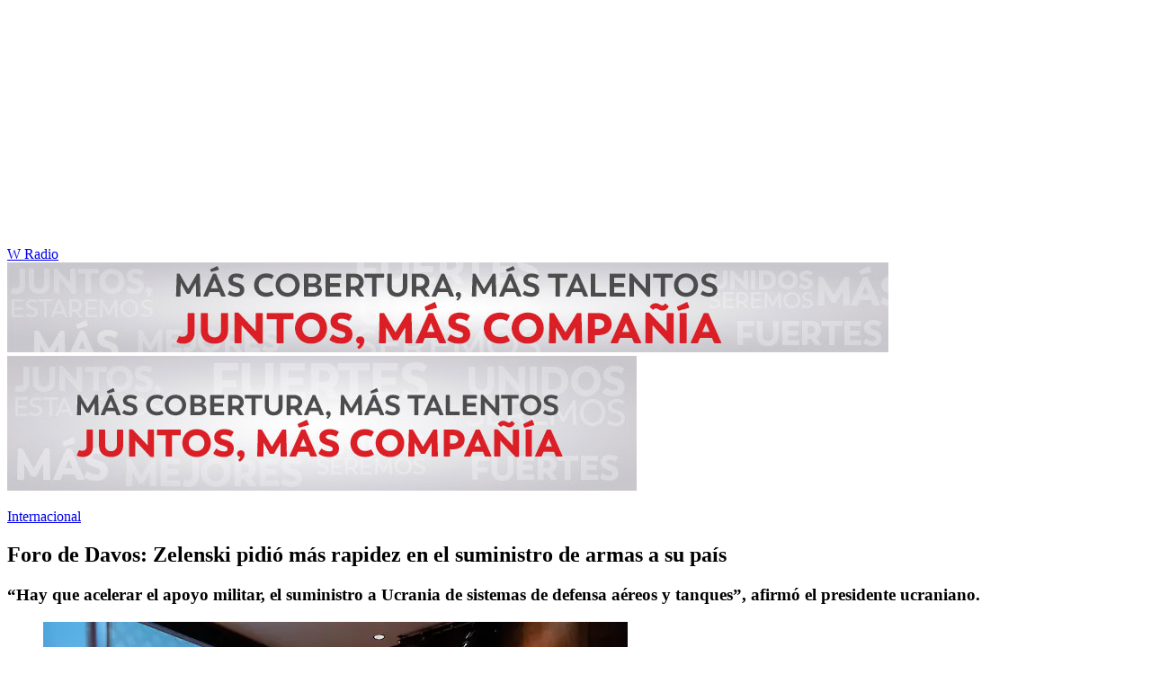

--- FILE ---
content_type: text/html; charset=utf-8
request_url: https://www.wradio.com.co/2023/01/18/foro-de-davos-zelenski-pidio-mas-rapidez-en-el-suministro-de-armas-a-su-pais/
body_size: 21805
content:
<!DOCTYPE html><html lang="es"><head><meta charSet="utf-8"/><meta name="viewport" content="width=device-width, initial-scale=1.0, maximum-scale=5.0"/><meta http-equiv="X-UA-Compatible" content="ie=edge"/><meta name="google-site-verification" content="G2X5nOR8G3vXlNRwVmMbVxyTVTim2xrrwRbLIyKmlqc"/><meta name="format-detection" content="address=no;email=no,telephone:no"/><link rel="preload" href="https://www.wradio.com.co/resizer/v2/PLZT5JJGZJEUJOR7SLLL4IWT5M.jpg?auth=03b36fff2f19841b3fcf2dbabac0eafc95e097a406bd9d039670f6e1027a77a2&amp;width=650&amp;height=488&amp;quality=70&amp;smart=true" imagesrcset="https://www.wradio.com.co/resizer/v2/PLZT5JJGZJEUJOR7SLLL4IWT5M.jpg?auth=03b36fff2f19841b3fcf2dbabac0eafc95e097a406bd9d039670f6e1027a77a2&amp;width=288&amp;height=216&amp;quality=70&amp;smart=true 288w, https://www.wradio.com.co/resizer/v2/PLZT5JJGZJEUJOR7SLLL4IWT5M.jpg?auth=03b36fff2f19841b3fcf2dbabac0eafc95e097a406bd9d039670f6e1027a77a2&amp;width=343&amp;height=257&amp;quality=70&amp;smart=true 343w, https://www.wradio.com.co/resizer/v2/PLZT5JJGZJEUJOR7SLLL4IWT5M.jpg?auth=03b36fff2f19841b3fcf2dbabac0eafc95e097a406bd9d039670f6e1027a77a2&amp;width=382&amp;height=287&amp;quality=70&amp;smart=true 382w, https://www.wradio.com.co/resizer/v2/PLZT5JJGZJEUJOR7SLLL4IWT5M.jpg?auth=03b36fff2f19841b3fcf2dbabac0eafc95e097a406bd9d039670f6e1027a77a2&amp;width=650&amp;height=488&amp;quality=70&amp;smart=true 650w, https://www.wradio.com.co/resizer/v2/PLZT5JJGZJEUJOR7SLLL4IWT5M.jpg?auth=03b36fff2f19841b3fcf2dbabac0eafc95e097a406bd9d039670f6e1027a77a2&amp;width=736&amp;height=552&amp;quality=70&amp;smart=true 736w, https://www.wradio.com.co/resizer/v2/PLZT5JJGZJEUJOR7SLLL4IWT5M.jpg?auth=03b36fff2f19841b3fcf2dbabac0eafc95e097a406bd9d039670f6e1027a77a2&amp;width=768&amp;height=576&amp;quality=70&amp;smart=true 800w" imagesizes="(min-width:990px) 650px, calc(100vw - 32px)" as="image" fetchpriority="high"/><link rel="preload" as="font" href="/pf/resources/wradio-colombia/fonts/Montserrat/Montserrat-regular.woff2?d=559&amp;mxId=00000000" type="font/woff2" crossorigin="anonymous"/><link rel="preload" as="font" href="/pf/resources/wradio-colombia/fonts/Roboto/Roboto-regular.woff2?d=559&amp;mxId=00000000" type="font/woff2" crossorigin="anonymous"/><link rel="preload" as="font" href="/pf/resources/wradio-colombia/fonts/Montserrat/Montserrat-bold.woff2?d=559&amp;mxId=00000000" type="font/woff2" crossorigin="anonymous"/><title>Foro de Davos: Zelenski pidió más rapidez en el suministro de armas a su país </title><meta name="lang" content="es"/><meta name="referrer" content="no-referrer-when-downgrade"/><meta name="robots" content="index, follow, noarchive"/><meta name="robots" content="max-video-preview:3"/><meta name="robots" content="max-image-preview:large"/><meta name="robots" content="max-snippet:-1"/><meta name="description" content="“Hay que acelerar el apoyo militar, el suministro a Ucrania de sistemas de defensa aéreos y tanques”, afirmó el presidente ucraniano."/><meta name="organization" content="W Radio"/><meta property="article:modified_time" content="2023-01-18T13:52:10-05:00"/><meta property="article:published_time" content="2023-01-18T13:49:49-05:00"/><link rel="canonical" href="https://www.wradio.com.co/2023/01/18/foro-de-davos-zelenski-pidio-mas-rapidez-en-el-suministro-de-armas-a-su-pais/"/><link rel="amphtml" href="https://www.wradio.com.co/2023/01/18/foro-de-davos-zelenski-pidio-mas-rapidez-en-el-suministro-de-armas-a-su-pais/?outputType=amp"/><meta property="article:author" content="EFE"/><meta property="article:publisher" content="https://www.facebook.com/WRadioCo/"/><meta property="article:section" content="Internacional"/><meta property="article:tag" content="Ucrania"/><meta property="article:tag" content="Rusia"/><meta property="article:tag" content="Guerra"/><meta property="article:tag" content="Davos"/><link rel="alternate" href="https://www.wradio.com.co/arc/outboundfeeds/rss/category/internacional?outputType=xml" type="application/rss+xml" title="RSS sobre Internacional"/><meta property="og:title" content="Foro de Davos: Zelenski pidió más rapidez en el suministro de armas a su país"/><meta property="og:description" content="“Hay que acelerar el apoyo militar, el suministro a Ucrania de sistemas de defensa aéreos y tanques”, afirmó el presidente ucraniano."/><meta property="og:image" content="https://www.wradio.com.co/resizer/v2/https%3A%2F%2Fcloudfront-us-east-1.images.arcpublishing.com%2Fprisaradioco%2FPLZT5JJGZJEUJOR7SLLL4IWT5M.jpg?auth=acc94b0f0978e5d3405bdc1a66899099cd05ab3f07807d1fabdb5c89705794f2&amp;height=800&amp;width=1200&amp;quality=70&amp;smart=true"/><meta property="og:image:width" content="1200"/><meta property="og:image:height" content="800"/><meta property="og:updated_time" content="2023-01-18T13:52:10-05:00"/><meta property="og:url" content="https://www.wradio.com.co/2023/01/18/foro-de-davos-zelenski-pidio-mas-rapidez-en-el-suministro-de-armas-a-su-pais/"/><meta property="og:type" content="article"/><meta property="og:site_name" content="W Radio"/><meta property="fb:app_id" content="229574677178613"/><meta property="twitter:card" content="summary_large_image"/><meta property="twitter:site" content="@WRadioColombia"/><meta name="twitter:title" content="Foro de Davos: Zelenski pidió más rapidez en el suministro de armas a su país"/><meta name="twitter:description" content="“Hay que acelerar el apoyo militar, el suministro a Ucrania de sistemas de defensa aéreos y tanques”, afirmó el presidente ucraniano."/><meta name="adUnit" property="adUnit" content="noticias/internacional"/><script type="application/javascript" id="polyfill-script">if(!Array.prototype.includes||!(window.Object && window.Object.assign)||!window.Promise||!window.Symbol||!window.fetch){document.write('<script type="application/javascript" src="/pf/dist/engine/polyfill.js?d=559&mxId=00000000" defer=""><\/script>')}</script><script id="fusion-engine-react-script" type="application/javascript" src="/pf/dist/engine/react.js?d=559&amp;mxId=00000000" defer=""></script><script id="fusion-engine-combinations-script" type="application/javascript" src="/pf/dist/components/combinations/default.js?d=559&amp;mxId=00000000" defer=""></script><script id="fusion-spa-sw" type="application/javascript">if('serviceWorker' in navigator){window.addEventListener('load',function(){navigator.serviceWorker.register('/sw-spa.js?d=559&mxId=00000000')})}</script><link rel="shortcut icon" type="image/x-icon" href="/pf/resources/wradio-colombia/favicon.ico?d=559&amp;mxId=00000000"/><link rel="icon" type="image/x-icon" href="/pf/resources/wradio-colombia/favicon.ico?d=559&amp;mxId=00000000"/><link rel="apple-touch-icon" href="/pf/resources/wradio-colombia/touch-icon-iphone.png?d=559&amp;mxId=00000000"/><link rel="apple-touch-icon" sizes="152x152" href="/pf/resources/wradio-colombia/touch-icon-ipad.png?d=559&amp;mxId=00000000"/><link rel="apple-touch-icon" sizes="180x180" href="/pf/resources/wradio-colombia/touch-icon-iphone-retina.png?d=559&amp;mxId=00000000"/><link rel="apple-touch-icon" sizes="167x167" href="/pf/resources/wradio-colombia/touch-icon-ipad-retina.png?d=559&amp;mxId=00000000"/><link rel="stylesheet" href="/pf/resources/dist/css/wradio-colombia/default.css?d=559&amp;mxId=00000000"/><link rel="stylesheet" href="/pf/resources/dist/css/wradio-colombia/directo.css?d=559&amp;mxId=00000000"/><style type="text/css">.c-s > div.mh266-100 {
    min-height: 100px;
  }
  @media (min-width: 990px) {
    .c-s > div.mh266-100 {
      min-height: 266px;
    }
  } </style><link rel="preconnect" href="//sdk.privacy-center.org"/><script src="https://player.prisamedia.com/core/js/coreplayer_launcher.js" defer="" id="psd"></script><script type="text/javascript" src="https://cmp.prisa.com/dist/cmp.js" defer=""></script><script src="https://ak-ads-ns.prisasd.com/slot/latam/slot.js" defer=""></script><script data-integration="inlineScripts" defer="">
  window.addEventListener('AfterSpaRender', e => {
    /* 
    if (document.querySelector('.custom-include-script') && typeof customIncludeScript !== 'undefined') {      
      customIncludeScript.run();
    }

    if (document.querySelector('.custom-include-script') && typeof customIncludeScriptsArray !== 'undefined') {
      customIncludeScriptsArray.forEach(script => script.run());
    }    
    */

    if (typeof initOneTap === 'function') {
        initOneTap();
    }
  });
  ;
  window.addEventListener('BeforeSpaRender', e => {
    window.spaReferrerUrl = e.target.location.href;
    window.spaReferrerHostname = new URL(window.spaReferrerUrl).hostname;
    window.isSpaNavigation = true;
    window.disableRefresh = (Fusion.metas.refresh && Fusion.metas.refresh.value) ? Fusion.metas.refresh.value === 'disabled' : false;
    // document.querySelector('.custom-include-script')?.remove();
    // document.querySelector('.custom-include-lib')?.remove();

    if (typeof removeOneTapElement === 'function') {
      removeOneTapElement('onetap-script');
      removeOneTapElement('g_id_onload');
    }

  });
  ;
    window.addEventListener('DOMContentLoaded', (event) => {
      queryly.init("981cce6be5c1404e", document.querySelectorAll("#fusion-app"));
      if (typeof queryly !== 'undefined') {
        const originalTrackSearch = queryly.util.trackSearch;
        queryly.util.trackSearch = (q, suggest, found) => {
          DTM.trackEvent('internalSearch', { onsiteSearchTerm: suggest || q, onsiteSearchResults: String(queryly.search.total) });
          originalTrackSearch(q, suggest, found);
        }
      }
    });
  ;
  window.addEventListener('DOMContentLoaded', (event) => {
    /* if (document.querySelector('.custom-include-script') && typeof customIncludeScript !== 'undefined') {
      customIncludeScript.run();
    }

    if (document.querySelector('.custom-include-script') && typeof customIncludeScriptsArray !== 'undefined') {
      customIncludeScriptsArray.forEach(script => script.run());
    }    
    */ 
   
    window.disableRefresh = false;
    window.hasYouTubeIframe = false
    window.hasVideo = false
    const refresh = setTimeout(() => {
      if (!['play', 'pause', 'LIVE_BUFFERING', 'LIVE_CONNECTING','first_play'].includes(PERSISTENT_PLAYER.getStatus()) && PERSISTENT_PLAYER.getAdModuleStatus() !== 'AdPlay' && !window.disableRefresh && !window.hasVideo && !window.hasYouTubeIframe) {      
        location.reload();
      }
    }, 240000);
  });

  /*
  window.addEventListener('load', e => {
    if (document.querySelector('.custom-include-script') && typeof customIncludeScript !== 'undefined') {
      customIncludeScript.run();
    }

    if (document.querySelector('.custom-include-script') && typeof customIncludeScriptsArray !== 'undefined') {
      customIncludeScriptsArray.forEach(script => script.run());
    }
  });
  */
  ;
  function registeredUser(){
    const capa = document.querySelector('.c-opc');
    const primerBoton = capa.querySelector('button');
    return primerBoton.querySelector('img') !== null;
  }

  function initOneTap() {
    if (!document.querySelector('.c-opc')){
      return false;
    }

    const env = 'prisaradioco';
    const isLogged = registeredUser();
    
    if (window.innerWidth < 980 || isLogged || env !== 'prisaradioco') {
      return false;
    }

    var script = document.createElement('script');
    var refererUri = (window.spaLocation) ? window.spaLocation : window.location.href; 
    var loginUri = 'https://connect.prisadigital.com/connect/google/wradioco/?redirect_uri=' + encodeURIComponent('https://seguro.wradio.com.co/rrss?onetap=1&referer=' + refererUri )+ '&encode=1';
    
    script.id = 'onetap-script';
    script.src = 'https://accounts.google.com/gsi/client';
    script.setAttribute('async', '');
    script.setAttribute('defer', '');

    var div = document.createElement('div');
    div.id = 'g_id_onload';
    div.setAttribute('data-client_id', '484514662025-st0c4mhjg9ei4p83u8sr8cs9si8b5qrr.apps.googleusercontent.com');
    div.setAttribute('data-context', 'signin');
    div.setAttribute('data-login_uri', loginUri);
    div.setAttribute('data-auto_select', 'false');
    div.setAttribute('data-close_on_tap_outside', 'false');
    div.setAttribute('data-itp_support', 'true');
    
    var body = document.getElementsByTagName('body')[0];
    var firstChild = body.firstChild;
    body.insertBefore(script, firstChild);
    body.insertBefore(div, firstChild);
  }

  function removeOneTapElement(id) {
    if ( document.getElementById(id) !== null) {
      document.getElementById(id).parentNode.removeChild(document.getElementById(id));
    }
  }

  window.addEventListener('DOMContentLoaded', (event) => {
    setTimeout(() => {
      initOneTap();
    }, 1000);
  });
  </script><script defer="" src="https://cdn.unblockia.com/h.js"></script><script defer="" src="https://www.youtube.com/iframe_api"></script><script>
            window._taboola = window._taboola || [];
            _taboola.push({article:'auto'});
            (function(e, f, u, i){
              if (!document.getElementById(i)){
                e.async = 1;
                e.src = u;
                e.id = i;
                f.parentNode.insertBefore(e, f);
              }
            })(document.createElement('script'), document.getElementsByTagName('script')[0], '//cdn.taboola.com/libtrc/grupoprisa-wradioco/loader.js', 'tb_loader_script');
            if (window.performance && typeof window.performance.mark == 'function') {
              window.performance.mark('tbl_ic');
            }
          </script><script>(function(d,s,id,h,t){ 
            var js,r,djs = d.getElementsByTagName(s)[0]; 
            if (d.getElementById(id)) {return;} 
            js = d.createElement('script');js.id =id;js.async=1; 
            js.h=h;js.t=t; 
            r=encodeURI(btoa(d.referrer)); 
            js.src="//"+h+"/pixel/js/"+t+"/"+r; 
            djs.parentNode.insertBefore(js, djs); 
           }(document, 'script', 'dogtrack-pixel','prlt.spxl.socy.es', 'PRLT_095_058_701'));</script><script> let customIncludeScript; const customIncludeScriptsArray = [];</script><script id="pmuserjs" src="https://static.prisa.com/dist/subs/pmuser/v2/stable/pmuser.min.js"></script>
<script>(window.BOOMR_mq=window.BOOMR_mq||[]).push(["addVar",{"rua.upush":"false","rua.cpush":"false","rua.upre":"false","rua.cpre":"false","rua.uprl":"false","rua.cprl":"false","rua.cprf":"false","rua.trans":"","rua.cook":"false","rua.ims":"false","rua.ufprl":"false","rua.cfprl":"false","rua.isuxp":"false","rua.texp":"norulematch","rua.ceh":"false","rua.ueh":"false","rua.ieh.st":"0"}]);</script>
                              <script>!function(e){var n="https://s.go-mpulse.net/boomerang/";if("False"=="True")e.BOOMR_config=e.BOOMR_config||{},e.BOOMR_config.PageParams=e.BOOMR_config.PageParams||{},e.BOOMR_config.PageParams.pci=!0,n="https://s2.go-mpulse.net/boomerang/";if(window.BOOMR_API_key="SEL4K-Z6XWB-UC43S-J9FAB-5Y46Z",function(){function e(){if(!o){var e=document.createElement("script");e.id="boomr-scr-as",e.src=window.BOOMR.url,e.async=!0,i.parentNode.appendChild(e),o=!0}}function t(e){o=!0;var n,t,a,r,d=document,O=window;if(window.BOOMR.snippetMethod=e?"if":"i",t=function(e,n){var t=d.createElement("script");t.id=n||"boomr-if-as",t.src=window.BOOMR.url,BOOMR_lstart=(new Date).getTime(),e=e||d.body,e.appendChild(t)},!window.addEventListener&&window.attachEvent&&navigator.userAgent.match(/MSIE [67]\./))return window.BOOMR.snippetMethod="s",void t(i.parentNode,"boomr-async");a=document.createElement("IFRAME"),a.src="about:blank",a.title="",a.role="presentation",a.loading="eager",r=(a.frameElement||a).style,r.width=0,r.height=0,r.border=0,r.display="none",i.parentNode.appendChild(a);try{O=a.contentWindow,d=O.document.open()}catch(_){n=document.domain,a.src="javascript:var d=document.open();d.domain='"+n+"';void(0);",O=a.contentWindow,d=O.document.open()}if(n)d._boomrl=function(){this.domain=n,t()},d.write("<bo"+"dy onload='document._boomrl();'>");else if(O._boomrl=function(){t()},O.addEventListener)O.addEventListener("load",O._boomrl,!1);else if(O.attachEvent)O.attachEvent("onload",O._boomrl);d.close()}function a(e){window.BOOMR_onload=e&&e.timeStamp||(new Date).getTime()}if(!window.BOOMR||!window.BOOMR.version&&!window.BOOMR.snippetExecuted){window.BOOMR=window.BOOMR||{},window.BOOMR.snippetStart=(new Date).getTime(),window.BOOMR.snippetExecuted=!0,window.BOOMR.snippetVersion=12,window.BOOMR.url=n+"SEL4K-Z6XWB-UC43S-J9FAB-5Y46Z";var i=document.currentScript||document.getElementsByTagName("script")[0],o=!1,r=document.createElement("link");if(r.relList&&"function"==typeof r.relList.supports&&r.relList.supports("preload")&&"as"in r)window.BOOMR.snippetMethod="p",r.href=window.BOOMR.url,r.rel="preload",r.as="script",r.addEventListener("load",e),r.addEventListener("error",function(){t(!0)}),setTimeout(function(){if(!o)t(!0)},3e3),BOOMR_lstart=(new Date).getTime(),i.parentNode.appendChild(r);else t(!1);if(window.addEventListener)window.addEventListener("load",a,!1);else if(window.attachEvent)window.attachEvent("onload",a)}}(),"".length>0)if(e&&"performance"in e&&e.performance&&"function"==typeof e.performance.setResourceTimingBufferSize)e.performance.setResourceTimingBufferSize();!function(){if(BOOMR=e.BOOMR||{},BOOMR.plugins=BOOMR.plugins||{},!BOOMR.plugins.AK){var n=""=="true"?1:0,t="",a="cj3p45qxg7weg2lp7rza-f-f59118714-clientnsv4-s.akamaihd.net",i="false"=="true"?2:1,o={"ak.v":"39","ak.cp":"1196237","ak.ai":parseInt("714865",10),"ak.ol":"0","ak.cr":18,"ak.ipv":4,"ak.proto":"h2","ak.rid":"77a4f81e","ak.r":50907,"ak.a2":n,"ak.m":"dscr","ak.n":"ff","ak.bpcip":"18.118.254.0","ak.cport":56268,"ak.gh":"23.55.223.67","ak.quicv":"","ak.tlsv":"tls1.3","ak.0rtt":"","ak.0rtt.ed":"","ak.csrc":"-","ak.acc":"","ak.t":"1768946802","ak.ak":"hOBiQwZUYzCg5VSAfCLimQ==6STNbfvb3Ffo4eyS4uesG0pv7Zpwb+AdA+QnzOeuETEiIKuxrjqK04Ljz6E7xBn3WGtClC6gENIZqGmMlUmn8EqLStnAgAMLOKEasp6Ed554IFnwHinMmW2chd79/HQGr9Imclfzz5+uGMd2z52JvbWsAxhw2hul6KTkBR78zMeDNVzkRO3utuRClIioYwfrDYbgz9I+w72ocx+7MkwjG8o7xzgnpLRP6h4c1mkxH/6I5VAIjwGL/w/fqc6Ls8zrrGGZPnrx0bdvs54nUwyIHnkSq75dJYoSTUpi8QzhG4uEgpxaeU2dnRCNGbuRXMJL4Bn+N+hrJs5x5bkwvz2zu5iQ39pERtGU0yZWHjbExI6YOP71HYNwuZTR7OInHGpfXFrUxPStTif9SWEX0Ltfz4GiPX3gQj8++MDYdjf3vss=","ak.pv":"38","ak.dpoabenc":"","ak.tf":i};if(""!==t)o["ak.ruds"]=t;var r={i:!1,av:function(n){var t="http.initiator";if(n&&(!n[t]||"spa_hard"===n[t]))o["ak.feo"]=void 0!==e.aFeoApplied?1:0,BOOMR.addVar(o)},rv:function(){var e=["ak.bpcip","ak.cport","ak.cr","ak.csrc","ak.gh","ak.ipv","ak.m","ak.n","ak.ol","ak.proto","ak.quicv","ak.tlsv","ak.0rtt","ak.0rtt.ed","ak.r","ak.acc","ak.t","ak.tf"];BOOMR.removeVar(e)}};BOOMR.plugins.AK={akVars:o,akDNSPreFetchDomain:a,init:function(){if(!r.i){var e=BOOMR.subscribe;e("before_beacon",r.av,null,null),e("onbeacon",r.rv,null,null),r.i=!0}return this},is_complete:function(){return!0}}}}()}(window);</script></head><body class="story noticia"><script>window.DTM={eventQueue:[],trackEvent:function(eventName,data){window.DTM.eventQueue.push({eventName,data})}};</script><div id="fusion-app"><div id="wradio_gpt-NSTD3"></div><div id="wradio_gpt-INTER"></div><div id="wradio_gpt-SKIN"></div><div id="wradio_gpt-SKY1"></div><div id="wradio_gpt-SKY2"></div><script type="application/ld+json">{"@context":"https://schema.org","@type":"NewsMediaOrganization","name":"W Radio","url":"https://www.wradio.com.co/","logo":"https://www.wradio.com.co/pf/resources/wradio-colombia/img/logow.svg?d=559&mxId=00000000","sameAs":["https://www.facebook.com/WRadioCo/","https://www.youtube.com/c/wradiooficial/","https://twitter.com/WRadioColombia/","https://instagram.com/wradioco/"]}</script><script type="application/ld+json">{"@context":"https://schema.org","@type":"NewsArticle","mainEntityofPage":"https://www.wradio.com.co/2023/01/18/foro-de-davos-zelenski-pidio-mas-rapidez-en-el-suministro-de-armas-a-su-pais/","url":"https://www.wradio.com.co/2023/01/18/foro-de-davos-zelenski-pidio-mas-rapidez-en-el-suministro-de-armas-a-su-pais/","headline":"Foro de Davos: Zelenski pidió más rapidez en el suministro de armas a su país","description":"“Hay que acelerar el apoyo militar, el suministro a Ucrania de sistemas de defensa aéreos y tanques”, afirmó el presidente ucraniano.","datePublished":"2023-01-18T13:49:49.590Z","publisher":{"@type":"NewsMediaOrganization","name":"W Radio","url":"https://www.wradio.com.co","logo":{"@type":"ImageObject","url":"https://www.wradio.com.co/pf/resources/wradio-colombia/img/logow.svg?d=559&mxId=00000000","width":300,"height":77}},"dateModified":"2023-01-18T13:52:10.867Z","articleBody":"El presidente de Ucrania, Volodímir Zelenski, <b>pidió hoy a los líderes políticos más rapidez en las decisiones sobre transferencia de armas a su país en el curso de su intervención en el Foro Económico Mundial de Davos</b>, donde se guardó un minuto de silencio por las<b> víctimas de un accidente de helicóptero en su país, entre ellos el ministro del Interior, Denis Monastirski.</b><b>“El mundo debe ser más rápido en suministrarnos misiles de defensa aéreos y tanques”, </b>dijo Zelenski al intervenir por videoconferencia desde Kiev, pues consideró que el mundo no ha tomado decisiones con la rapidez que la situación de guerra requiere, una situación de la que Rusia saca provecho.Zelenski agradeció al auditorio que guardara un minuto de silencio por los fallecidos en el accidente del helicóptero y por todos los muertos en la guerra, e hizo una comparación entre el poco tiempo que se necesita y el gran daño que se puede causar.<b>“El pasado 14 de enero, un misil ruso solo necesitó 3 minutos para matar a 45 personas al alcanzar un edificio de viviendas en Dnipro”,</b> señaló.Y por ello, insistió en varias ocasiones en la necesidad de que <b>el mundo reaccione “con decisión y rapidez” a las acciones de Rusia, </b>pues el presidente ruso, Vladimir Putin,-dijo- no dudó en tomar Crimea (en 2014) ni en atacar a Ucrania en 2022.<b>“Hay que acelerar el apoyo militar, el suministro a Ucrania de sistemas de defensa aéreos y tanques”, afirmó.</b>No obstante, se declaró convencido de que “el mundo civilizado” saldrá vencedor frente a la amenaza de Rusia y que esto se logrará con unidad.A una pregunta del entrevistador sobre si la situación en el frente está estancada después de los éxitos conseguidos a final del año pasado por las fuerzas ucranianas, Zelenski respondió que<b> la guerra sigue, las batallas son diarias en el este del país y que los ucranianos “seguimos fuertes y unidos, porque estamos motivados”.</b>Acerca del siniestro hoy del helicóptero cerca de Kiev que causó la muerte de la cúpula de Interior, incluido el ministro, y de varios niños de una guardería, Zelenski enfatizó que<b> “no es un accidente, porque se debe a la guerra, es una de las consecuencias de la guerra”.</b>Y preguntado si temía en algún momento por su seguridad personal, el presidente ucraniano respondió: <b>“No, no me preocupa, y no tengo nada más que añadir”,</b> en medio de los aplausos del auditorio, entre quienes se encontraba su esposa, Olana Zelenska, presente en Davos desde ayer, martes. ","keywords":["Ucrania","Rusia","Guerra","Davos"],"image":{"@type":"ImageObject","caption":"Presidente de Ucrania, Volodimir Zelenski, en el Museo Nacional Thyssen-Bornemisza, el 28 de noviembre de 2022. Foto de Carlos Luján/Europa Press vía Getty Images.","url":"https://www.wradio.com.co/resizer/v2/https%3A%2F%2Fcloudfront-us-east-1.images.arcpublishing.com%2Fprisaradioco%2FPLZT5JJGZJEUJOR7SLLL4IWT5M.jpg?auth=acc94b0f0978e5d3405bdc1a66899099cd05ab3f07807d1fabdb5c89705794f2&height=800&width=1200&quality=70&smart=true","width":1200,"height":800},"author":[{"@type":"Person","name":"EFE","url":"https://www.wradio.com.co/autor/agencia_efe/a/"}]}</script><div class="c-s"><div class="mh266-100"><div id="wradio_gpt-LDB1"></div></div><header><div class="menu"></div><div class="c-h-w"><div class="c-h-d"></div><div class="c-h-p"><a href="/" title="W Radio" class="logo">W Radio</a><div id="radio-station-select" style="display:none"><ul><li><a href="#" title="Hable con el programa">Hable con el programa</a></li><li class="ondirect"><svg class="microfono"></svg><span class="programa-w"></span></li></ul></div></div></div></header></div><main><section class="c-cad free"></section><div></div><div><div><style>
.bannerdesktop img{
        margin:0 auto;
        text-align:center;}
@media (max-width:600px){
.bannermovil img{
        margin:0 auto;
        text-align:center;
padding: 0 16px;
    }
}
</style>
<div><a class="bannerdesktop" href= https://caracol.com.co/><img src= https://cr00.epimg.net/especiales/arcsites/wco/img/epigrafe-caracol.jpg class="lazy-hidden" title="MÁS COBERTURA, MÁS TALENTOS. JUNTOS, MAS COMPAÑÍA"></a>
<a class="bannermovil" href= https://caracol.com.co/><img src=https://cr00.epimg.net/especiales/arcsites/wco/img/epigrafe-mobie.jpg class="lazy-hidden" title="MÁS COBERTURA, MÁS TALENTOS. JUNTOS, MAS COMPAÑÍA"></a></div></div></div><article><header><p class="bcrumb"><a href="/internacional/" title="Internacional">Internacional</a></p><div class="cint"></div><h1>Foro de Davos: Zelenski pidió más rapidez en el suministro de armas a su país</h1><h3>“Hay que acelerar el apoyo militar, el suministro a Ucrania de sistemas de defensa aéreos y tanques”, afirmó el presidente ucraniano.</h3></header><div class="cnt-data-art"><div class="c-i"><div class="lead-art"><figure><img src="https://www.wradio.com.co/resizer/v2/PLZT5JJGZJEUJOR7SLLL4IWT5M.jpg?auth=03b36fff2f19841b3fcf2dbabac0eafc95e097a406bd9d039670f6e1027a77a2&amp;width=650&amp;height=488&amp;quality=70&amp;smart=true" alt="Presidente de Ucrania, Volodimir Zelenski, en el Museo Nacional Thyssen-Bornemisza, el 28 de noviembre de 2022. Foto de Carlos Luján/Europa Press vía Getty Images." loading="eager" importance="high" width="650" height="488" srcSet="https://www.wradio.com.co/resizer/v2/PLZT5JJGZJEUJOR7SLLL4IWT5M.jpg?auth=03b36fff2f19841b3fcf2dbabac0eafc95e097a406bd9d039670f6e1027a77a2&amp;width=288&amp;height=216&amp;quality=70&amp;smart=true 288w, https://www.wradio.com.co/resizer/v2/PLZT5JJGZJEUJOR7SLLL4IWT5M.jpg?auth=03b36fff2f19841b3fcf2dbabac0eafc95e097a406bd9d039670f6e1027a77a2&amp;width=343&amp;height=257&amp;quality=70&amp;smart=true 343w, https://www.wradio.com.co/resizer/v2/PLZT5JJGZJEUJOR7SLLL4IWT5M.jpg?auth=03b36fff2f19841b3fcf2dbabac0eafc95e097a406bd9d039670f6e1027a77a2&amp;width=382&amp;height=287&amp;quality=70&amp;smart=true 382w, https://www.wradio.com.co/resizer/v2/PLZT5JJGZJEUJOR7SLLL4IWT5M.jpg?auth=03b36fff2f19841b3fcf2dbabac0eafc95e097a406bd9d039670f6e1027a77a2&amp;width=650&amp;height=488&amp;quality=70&amp;smart=true 650w, https://www.wradio.com.co/resizer/v2/PLZT5JJGZJEUJOR7SLLL4IWT5M.jpg?auth=03b36fff2f19841b3fcf2dbabac0eafc95e097a406bd9d039670f6e1027a77a2&amp;width=736&amp;height=552&amp;quality=70&amp;smart=true 736w, https://www.wradio.com.co/resizer/v2/PLZT5JJGZJEUJOR7SLLL4IWT5M.jpg?auth=03b36fff2f19841b3fcf2dbabac0eafc95e097a406bd9d039670f6e1027a77a2&amp;width=768&amp;height=576&amp;quality=70&amp;smart=true 800w" sizes="(min-width:990px) 650px, calc(100vw - 32px)"/><figcaption class="fc"><p><span>Presidente de Ucrania, Volodimir Zelenski, en el Museo Nacional Thyssen-Bornemisza, el 28 de noviembre de 2022. Foto de Carlos Luján/Europa Press vía Getty Images.</span> / <span>Europa Press News</span></p></figcaption></figure><button class="bt-am"></button></div><aside class="cnt-interaccion"><div></div><ul><li><button title="facebook" class="bt-fa">facebook</button></li><li><button title="twitter" class="bt-tw">twitter</button></li><li><button title="linkedIn" class="bt-li">linkedIn</button></li><li><button title="whatsapp" class="bt-wh">whatsapp</button></li></ul></aside><div class="cnt-byline"><div><p><a href="/autor/agencia_efe/a/" class="aw-wb">EFE</a></p></div><time date-time="2023-01-18T18:52:10.377-5:00"><span class="a_ti">18/01/2023 - 13:52 h COT</span></time></div><div class="cnt-txt"><p>El presidente de Ucrania, Volodímir Zelenski, <b>pidió hoy a los líderes políticos más rapidez en las decisiones sobre transferencia de armas a su país en el curso de su intervención en el Foro Económico Mundial de Davos</b>, donde se guardó un minuto de silencio por las<b> víctimas de un accidente de helicóptero en su país, entre ellos el ministro del Interior, Denis Monastirski.</b></p><section class="c-sum la"><p>Lea en La W</p><ul><li><a href="https://www.wradio.com.co/2023/01/18/balance-de-las-victimas-halladas-tras-el-siniestro-de-helicoptero-en-kiev/">Balance de las víctimas halladas tras el siniestro de helicóptero en Kiev</a></li><li><a href="https://www.wradio.com.co/2023/01/18/murio-el-ministro-del-interior-de-ucrania-tras-accidente-en-helicoptero/">Murió el ministro del Interior de Ucrania tras accidente en helicóptero</a></li><li><a href="https://www.wradio.com.co/2023/01/18/putin-dice-que-no-tiene-ninguna-duda-de-una-victoria-de-rusia-en-ucrania/">Putin dice que no tiene “ninguna duda” de una victoria de Rusia en Ucrania</a></li></ul></section><p><b>“El mundo debe ser más rápido en suministrarnos misiles de defensa aéreos y tanques”, </b>dijo Zelenski al intervenir por videoconferencia desde Kiev, pues consideró que el mundo no ha tomado decisiones con la rapidez que la situación de guerra requiere, una situación de la que Rusia saca provecho.</p><p>Zelenski agradeció al auditorio que guardara un minuto de silencio por los fallecidos en el accidente del helicóptero y por todos los muertos en la guerra, e hizo una comparación entre el poco tiempo que se necesita y el gran daño que se puede causar.</p><p><b>“El pasado 14 de enero, un misil ruso solo necesitó 3 minutos para matar a 45 personas al alcanzar un edificio de viviendas en Dnipro”,</b> señaló.</p><p>Y por ello, insistió en varias ocasiones en la necesidad de que <b>el mundo reaccione “con decisión y rapidez” a las acciones de Rusia, </b>pues el presidente ruso, Vladimir Putin,-dijo- no dudó en tomar Crimea (en 2014) ni en atacar a Ucrania en 2022.</p><p><b>“Hay que acelerar el apoyo militar, el suministro a Ucrania de sistemas de defensa aéreos y tanques”, afirmó.</b></p><p>No obstante, se declaró convencido de que “el mundo civilizado” saldrá vencedor frente a la amenaza de Rusia y que esto se logrará con unidad.</p><p>A una pregunta del entrevistador sobre si la situación en el frente está estancada después de los éxitos conseguidos a final del año pasado por las fuerzas ucranianas, Zelenski respondió que<b> la guerra sigue, las batallas son diarias en el este del país y que los ucranianos “seguimos fuertes y unidos, porque estamos motivados”.</b></p><p>Acerca del siniestro hoy del helicóptero cerca de Kiev que causó la muerte de la cúpula de Interior, incluido el ministro, y de varios niños de una guardería, Zelenski enfatizó que<b> “no es un accidente, porque se debe a la guerra, es una de las consecuencias de la guerra”.</b></p><p>Y preguntado si temía en algún momento por su seguridad personal, el presidente ucraniano respondió: <b>“No, no me preocupa, y no tengo nada más que añadir”,</b> en medio de los aplausos del auditorio, entre quienes se encontraba su esposa, Olana Zelenska, presente en Davos desde ayer, martes. </p></div><div class="tags e-4"><button>Más</button><ul><li><a href="/tag/ucrania/a/" title="Ucrania">Ucrania</a></li><li><a href="/tag/rusia/a/" title="Rusia">Rusia</a></li><li><a href="/tag/guerra/a/" title="Guerra">Guerra</a></li><li><a href="/tag/davos/a/" title="Davos">Davos</a></li></ul></div><div data-fusion-collection="features" data-fusion-type="articleStructuredData/default"></div><aside id="taboola-below-article-thumbnails"></aside></div><div class="c-d"><div class="cnt-publi"><div id="wradio_gpt-MPU1"></div></div><aside class="ult"><p><span>Últimas Noticias</span></p><ul><li><a href="https://caracol.com.co/2026/01/20/eeuu-incauto-un-nuevo-petrolero-en-el-caribe-cerca-de-venezuela/">EE.UU. incautó un nuevo petrolero en el Caribe cerca de Venezuela </a></li><li><a href="https://caracol.com.co/2026/01/20/ejercito-israeli-emite-nuevas-ordenes-de-evacuacion-en-el-sureste-de-gaza/">Ejército israelí emite nuevas órdenes de evacuación en el sureste de Gaza </a></li><li><a href="https://caracol.com.co/2026/01/20/emcali-retomaron-la-atencion-al-publico-en-el-centro-de-atencion-cam/">EMCALI retomaron la atención al público en el Centro de Atención CAM</a></li><li><a href="https://caracol.com.co/2026/01/20/la-cnsc-publico-nueva-tarifa-para-pin-2026-por-niveles-verifique-y-aplique-a-ofertas-en-simo/">La CNSC publicó nueva tarifa para PIN 2026 por niveles: verifique y aplique a ofertas en SIMO </a></li><li><a href="https://caracol.com.co/2026/01/20/gol-de-luis-suarez-en-sporting-vs-psg-vea-aca-la-anotacion-del-colombiano-en-liga-de-campeones/">Goles de Luis Suárez en Sporting vs PSG: vea acá las anotaciones del colombiano en Liga de Campeones</a></li><li><a href="https://caracol.com.co/2026/01/20/asi-se-vera-el-tarjeton-para-las-consultas-presidenciales-de-marzo/">Así se verá el tarjetón para las consultas presidenciales de marzo</a></li></ul></aside><div class="cnt-publi"><div id="wradio_gpt-MPU2"></div></div></div></div></article><div class="sig-art"><p>El siguiente artículo se está cargando</p></div></main><footer><ul class="c-sn"><li><a class="tw" href="https://twitter.com/WRadioColombia/" title="Ir a Twitter" target="_blank" rel="noopener noreferrer nofollow">4.4M</a></li><li><a class="fb" href="https://www.facebook.com/WRadioCo/" title="Ir a Facebook" target="_blank" rel="noopener noreferrer nofollow">1.7M</a></li><li><a class="in" href="https://instagram.com/wradioco/" title="Ir a Instagram" target="_blank" rel="noopener noreferrer nofollow">947K</a></li><li><a class="tt" href="https://www.tiktok.com/@wradiocolombia" title="Ir a TikTok" target="_blank" rel="noopener noreferrer nofollow">945,9K</a></li><li><a class="yt" href="https://www.youtube.com/c/wradiooficial/" title="Ir a YouTube" target="_blank" rel="noopener noreferrer nofollow">1,06M</a></li><li><a class="wp" href="https://whatsapp.com/channel/0029VZzfBPr7Noa8I9pRuP2E" title="Ir a WhatsApp" target="_blank" rel="noopener noreferrer nofollow">393K</a></li></ul><div class="c-gr"><div id="pie"><div id="pie-comun9" class=""><span></span></div></div></div><ul class="socio"><li><span>Asociado a:</span></li><li><a href="https://www.iabcolombia.com/" target="_blank" title="Interactive Advertising Bureau | iab Colombia" rel="noreferrer"><img src="https://cr00.epimg.net/especiales/img-arc/wradio-colombia/logo-iabcol.svg" alt="Interactive Advertising Bureau | iab Colombia" class="lazy-hidden" width="130" height="40" loading="lazy"/></a></li><li><a href="https://www.asomedios.com/" target="_blank" title="Asomedios" rel="noreferrer"><img src="https://cr00.epimg.net/especiales/img-arc/wradio-colombia/logo-asomedios.svg" alt="Asomedios" class="lazy-hidden" width="43" height="40" loading="lazy"/></a></li></ul><ul class="c-ln"><li><a href="/aviso-legal/" title="Aviso legal">Aviso legal</a></li><li><a href="/politica-privacidad/" title="Política de Privacidad" target="_blank" rel="noreferrer">Política de Protección de Datos</a></li><li><a title="Política de cookies" href="/politica-cookies/" rel="nofollow">Política de cookies</a></li><li><a id="cookieShowButton" title="Configuración de cookies" href="#" rel="noopener noreferrer">Configuración de cookies</a></li><li><a href="/transparencia/" title="Transparencia" target="_blank" rel="noreferrer">Transparencia</a></li><li><a href="/soluciones-w/" title="Soluciones W">Soluciones W</a></li><li><a href="/telefonos/" title="Teléfonos">Teléfonos</a></li><li><a href="/escribanos/" title="ir a contactos de W Radio">Escríbanos</a></li></ul><div class="txt-fot"><p><b>© CARACOL S.A. Todos los derechos reservados.</b><br/>CARACOL S.A. realiza una reserva expresa de las reproducciones y usos de las obras y otras prestaciones accesibles desde este sitio web a medios de lectura mecánica u otros medios que resulten adecuados.</p></div></footer><div id="fusion-static-enter:persistent-player" style="display:none" data-fusion-component="persistent-player" data-persistent-entry="true"></div><section class="cnt-player-permanente" style="bottom:0"><div class="pl-colapsado reproduciendo" id="serper_parent"><button class="bt-desplegar-alternativos pp-toggle">Otros directos</button><button class="bt-boletin"></button><div class="cnt-banner" id="player-ads" style="display:none"><div class="player-live-banner-sync" id="publi_banner_sync"></div></div><div id="player-permanenteCS"></div><button class="bt-desplegar pp-toggle">Desplegar</button></div><div class="cnt-player-desplegado"><div class="cnt-controles"><button class="bt-cerrar pp-toggle">Cerrar</button><button class="bt-share pp-toggle-share">Compartir</button><button class="bt-mas pp-toggle-more">Más opciones</button></div><div><div class="sup"><div class="imagen"><div class="cnt-banner" id="publi-sup"></div><img src="/pf/resources/wradio-colombia/img/logow.svg?d=559" width="250" height="250" alt="W Radio"/></div><div class="cnt-txt-audio"><div class="estado directo"><span>Directo</span></div><div class="cnt-info"><p class="info-emisora"><b></b></p><p class="info-programa"><b></b></p><p class="info-presentador"></p><p class="txt-publicidad">Tu contenido empezará después de la publicidad</p></div><div class="ds-progreso"><span></span><p class="start"></p><p class="end"></p></div><div class="botones"><button class="menos">rebobinar 15 segundos</button><button class="play">Play</button><button class="mas">adelantar 15 segundos</button><div class="cnt-volumen"><button class="bt-volumen">Mute</button><div><span></span><button>Volumen</button></div></div></div><div class="opc-video"><button class="bt-rt-directo btn-player-directo">Volver al directo</button></div><div class="opc-hable"><a title="Hable con el programa" class="bt-program" href="/">Hable con el programa</a></div><div class="cnt-time"></div></div></div><div class="inf"><div class="accordion"><p class="item-accordion programacion activo" data-name="live">Programación</p><div class="listado-ver cnt-programacion"><ul><li><a href="/programacion/" target="_blank" title="Ver programación completa" rel="noreferrer" class="view-schedule">Ver programación completa</a></li></ul></div><p class="item-accordion emisora" data-name="stations">Señales</p><div class="cnt-buscador-emisoras"><button class="bt-ampliar">Ampliar</button><div class="cnt-cabecera"><p>Elige una ciudad</p></div><div><div class="buscador-emisora"><form><button class="submit">Buscar</button><input placeholder="Buscar emisora o provincia" type="search"/></form></div><div class="cnt-resultados"><p></p></div></div></div></div><div class="capa-compartir"><p>Compartir</p><button class="bt-cerrar pp-close-share">Cerrar</button><div><p><span class="copyurl"></span><button class="copytoclip">Copiar</button></p><div class="cnt-cut-audio"><button>Empezar audio compartido desde<b></b></button></div><ul class="share-buttons"><li><button class="btn-share-audio facebook" data-ssnn="facebook">Compartir en Facebook</button></li><li><button class="btn-share-audio twitter" data-ssnn="twitter">Compartir en Twitter</button></li><li><button class="btn-share-audio whatsapp" data-ssnn="whatsapp">Compartir en WhatsApp</button></li><li><button class="btn-share-audio linkedin" data-ssnn="linkedin">Compartir en LinkedIn</button></li></ul></div></div><div class="mas-acciones"><div><p>Más acciones</p><button class="bt-cerrar pp-toggle-more">Cerrar</button><ul><li><a class="prog t_b" href="#" title="Ir al programa" target="_blank">Ir al programa</a></li><li><a href="#" class="dwld" download="">Descargar audio</a></li><li><button class="susc pp-subscription-open">Suscríbete</button></li></ul></div></div><div class="suscribete"><div><p>Suscríbete</p><button class="bt-cerrar pp-toggle-more">Cerrar</button><ul><li></li></ul></div></div><p>Tu contenido empezará después de la publicidad</p></div></div></div></section><div id="fusion-static-exit:persistent-player" style="display:none" data-fusion-component="persistent-player" data-persistent-exit="true"></div></div><script id="fusion-metadata" type="application/javascript">window.Fusion=window.Fusion||{};Fusion.arcSite="wradio-colombia";Fusion.contextPath="/pf";Fusion.mxId="00000000";Fusion.deployment="559";Fusion.globalContent={"_id":"6JLTYA5K75EPNGCUAXKP6ZQLWA","type":"story","version":"0.10.7","content_elements":[{"_id":"6ANRMC2R6BEDHFGXFFE2YURGYU","type":"text","additional_properties":{},"content":"El presidente de Ucrania, Volodímir Zelenski, <b>pidió hoy a los líderes políticos más rapidez en las decisiones sobre transferencia de armas a su país en el curso de su intervención en el Foro Económico Mundial de Davos</b>, donde se guardó un minuto de silencio por las<b> víctimas de un accidente de helicóptero en su país, entre ellos el ministro del Interior, Denis Monastirski.</b>"},{"_id":"HSVEDAXYMNGEVDYEKKZHZNDGXE","type":"link_list","subtype":"masinformacion","additional_properties":{"_id":"L5JJWHB4MRG7HPXU5GVPC43JNU"},"title":"Lea en La W","items":[{"_id":"CUZL3SC4XRA4XFYTYUHMWKPALY","content":"Balance de las víctimas halladas tras el siniestro de helicóptero en Kiev","description":{"_id":"FXBAUYGX3RFV7IX4FL5CDYOIUA","content":"","type":"text"},"type":"interstitial_link","url":"https://www.wradio.com.co/2023/01/18/balance-de-las-victimas-halladas-tras-el-siniestro-de-helicoptero-en-kiev/"},{"_id":"A2BIDWNM5BA4DMFIGW7WQYZQSM","content":"Murió el ministro del Interior de Ucrania tras accidente en helicóptero","description":{"_id":"EOCUSSYO55DENCPIGFU3ZU2TRE","content":"","type":"text"},"type":"interstitial_link","url":"https://www.wradio.com.co/2023/01/18/murio-el-ministro-del-interior-de-ucrania-tras-accidente-en-helicoptero/"},{"_id":"ILSWRBS3RZHYTFZXMC2JIDONOE","content":"Putin dice que no tiene “ninguna duda” de una victoria de Rusia en Ucrania","description":{"_id":"L7VDPPLCPBCEBIPZPDBPS4W6FA","content":"","type":"text"},"type":"interstitial_link","url":"https://www.wradio.com.co/2023/01/18/putin-dice-que-no-tiene-ninguna-duda-de-una-victoria-de-rusia-en-ucrania/"}]},{"_id":"AOARCPP6C5DKPCZNTK5XSRCT2M","type":"text","additional_properties":{},"content":"<b>“El mundo debe ser más rápido en suministrarnos misiles de defensa aéreos y tanques”, </b>dijo Zelenski al intervenir por videoconferencia desde Kiev, pues consideró que el mundo no ha tomado decisiones con la rapidez que la situación de guerra requiere, una situación de la que Rusia saca provecho."},{"_id":"RPBU2APOARACTKW67KOGCS7SUM","type":"text","additional_properties":{},"content":"Zelenski agradeció al auditorio que guardara un minuto de silencio por los fallecidos en el accidente del helicóptero y por todos los muertos en la guerra, e hizo una comparación entre el poco tiempo que se necesita y el gran daño que se puede causar."},{"_id":"DVXFM23G7BCOJAWDHC2CE2J6OE","type":"text","additional_properties":{},"content":"<b>“El pasado 14 de enero, un misil ruso solo necesitó 3 minutos para matar a 45 personas al alcanzar un edificio de viviendas en Dnipro”,</b> señaló."},{"_id":"STYZVAE4PNG4HEKYMRAUQW5ZK4","type":"text","additional_properties":{},"content":"Y por ello, insistió en varias ocasiones en la necesidad de que <b>el mundo reaccione “con decisión y rapidez” a las acciones de Rusia, </b>pues el presidente ruso, Vladimir Putin,-dijo- no dudó en tomar Crimea (en 2014) ni en atacar a Ucrania en 2022."},{"_id":"7IIC7NF5MJBI3FW2AI3EB2L7CY","type":"text","additional_properties":{},"content":"<b>“Hay que acelerar el apoyo militar, el suministro a Ucrania de sistemas de defensa aéreos y tanques”, afirmó.</b>"},{"_id":"RZIIO2BDK5D2HDYDDF4NTVXJRE","type":"text","additional_properties":{},"content":"No obstante, se declaró convencido de que “el mundo civilizado” saldrá vencedor frente a la amenaza de Rusia y que esto se logrará con unidad."},{"_id":"NTSTYDT2RBHD5GGHDJP5CYRQFU","type":"text","additional_properties":{},"content":"A una pregunta del entrevistador sobre si la situación en el frente está estancada después de los éxitos conseguidos a final del año pasado por las fuerzas ucranianas, Zelenski respondió que<b> la guerra sigue, las batallas son diarias en el este del país y que los ucranianos “seguimos fuertes y unidos, porque estamos motivados”.</b>"},{"_id":"KB6DZVW3GBCODJRIQWL7FD5PZQ","type":"text","additional_properties":{},"content":"Acerca del siniestro hoy del helicóptero cerca de Kiev que causó la muerte de la cúpula de Interior, incluido el ministro, y de varios niños de una guardería, Zelenski enfatizó que<b> “no es un accidente, porque se debe a la guerra, es una de las consecuencias de la guerra”.</b>"},{"_id":"ONGS6XVSDNCQDIAAJZKCBPRMDM","type":"text","additional_properties":{},"content":"Y preguntado si temía en algún momento por su seguridad personal, el presidente ucraniano respondió: <b>“No, no me preocupa, y no tengo nada más que añadir”,</b> en medio de los aplausos del auditorio, entre quienes se encontraba su esposa, Olana Zelenska, presente en Davos desde ayer, martes. "}],"created_date":"2023-01-18T18:37:26.001Z","revision":{"revision_id":"QG4PWFXJDRA7TB2LN5F2Y6ZDG4","parent_id":"GULCYLG3P5BKXLQJYABLUFBSKY","editions":["default"],"branch":"default","published":true},"last_updated_date":"2023-01-18T18:52:10.867Z","headlines":{"basic":"Foro de Davos: Zelenski pidió más rapidez en el suministro de armas a su país","meta_title":"","mobile":"","native":"","print":"","tablet":"","web":""},"owner":{"sponsored":false,"id":"prisaradioco"},"address":{},"workflow":{"status_code":1},"subheadlines":{"basic":"“Hay que acelerar el apoyo militar, el suministro a Ucrania de sistemas de defensa aéreos y tanques”, afirmó el presidente ucraniano."},"description":{"basic":""},"language":"","label":{},"source":[],"taxonomy":{"primary_section":{"_id":"/internacional","_website":"wradio-colombia","type":"section","version":"0.6.0","name":"Internacional","description":"Los sucesos que son noticia en el ámbito internacional se conocen primero en W Radio. Encuentre toda la información sobre los principales acontecimientos de Latinoamérica y el mundo.","path":"/internacional","parent_id":"/","parent":{"default":"/"},"additional_properties":{"original":{"_id":"/internacional","site":{"site_tagline":null,"site_url":"/internacional","site_description":"Los sucesos que son noticia en el ámbito internacional se conocen primero en W Radio. Encuentre toda la información sobre los principales acontecimientos de Latinoamérica y el mundo.","site_title":"Internacional","site_keywords":null,"pagebuilder_path_for_native_apps":null,"site_about":null},"site_topper":{"site_logo_image":null},"social":{"twitter":null,"rss":null,"instagram":null,"facebook":null},"navigation":{"nav_title":"Internacional"},"_admin":{"alias_ids":["/internacional"]},"configuration":{"type":"S","images":{},"subtype":"SS","status":"Activo"},"_website":"wradio-colombia","name":"Internacional","order":{"default-left-top-menu":2006},"parent":{"default":"/","WCO_Linea1":null,"main-menu-superior":null,"default-left-top-menu":"/noticias","Bucaramanga":null,"Programas-Destacados":null,"Programas-MasProgramas":null},"ancestors":{"default":[],"WCO_Linea1":[],"main-menu-superior":[],"default-left-top-menu":["/noticias"],"Bucaramanga":[],"Programas-Destacados":[],"Programas-MasProgramas":[]},"inactive":false,"node_type":"section"}}},"sections":[{"_id":"/internacional","_website":"wradio-colombia","type":"section","version":"0.6.0","name":"Internacional","description":"Los sucesos que son noticia en el ámbito internacional se conocen primero en W Radio. Encuentre toda la información sobre los principales acontecimientos de Latinoamérica y el mundo.","path":"/internacional","parent_id":"/","parent":{"default":"/"},"additional_properties":{"original":{"_id":"/internacional","site":{"site_tagline":null,"site_url":"/internacional","site_description":"Los sucesos que son noticia en el ámbito internacional se conocen primero en W Radio. Encuentre toda la información sobre los principales acontecimientos de Latinoamérica y el mundo.","site_title":"Internacional","site_keywords":null,"pagebuilder_path_for_native_apps":null,"site_about":null},"site_topper":{"site_logo_image":null},"social":{"twitter":null,"rss":null,"instagram":null,"facebook":null},"navigation":{"nav_title":"Internacional"},"_admin":{"alias_ids":["/internacional"]},"configuration":{"type":"S","images":{},"subtype":"SS","status":"Activo"},"_website":"wradio-colombia","name":"Internacional","order":{"default-left-top-menu":2006},"parent":{"default":"/","WCO_Linea1":null,"main-menu-superior":null,"default-left-top-menu":"/noticias","Bucaramanga":null,"Programas-Destacados":null,"Programas-MasProgramas":null},"ancestors":{"default":[],"WCO_Linea1":[],"main-menu-superior":[],"default-left-top-menu":["/noticias"],"Bucaramanga":[],"Programas-Destacados":[],"Programas-MasProgramas":[]},"inactive":false,"node_type":"section"}},"_website_section_id":"wradio-colombia./internacional"}],"tags":[{"description":"Ucrania","slug":"ucrania-a","text":"Ucrania"},{"description":"Rusia","slug":"rusia-a","text":"Rusia"},{"description":"Conflicto armado entre Estados, precedido de una declaración y la ruptura de las relaciones diplomáticas entre los contendientes, así como el establecimiento de un estado de guerra, posibilitando, entre otras, la adopción de medidas contra la persona y bienes de los nacionales enemigos","slug":"guerra-a","text":"Guerra"},{"description":"Suiza","slug":"davos-a","text":"Davos"}]},"promo_items":{"basic":{"_id":"PLZT5JJGZJEUJOR7SLLL4IWT5M","additional_properties":{"countryId":200,"fullSizeResizeUrl":"/resizer/7DPewgppwjJeZLZ7jsXSO_iBSbU=/arc-photo-prisaradioco/arc2-prod/public/PLZT5JJGZJEUJOR7SLLL4IWT5M.jpg","galleries":[],"ingestionMethod":"manual","iptc_job_identifier":"775757565","iptc_source":"Europa Press","iptc_title":"Contributor","keywords":["presentation of exhibition in the eye of the hurricane","thyssen museum"],"mime_type":"image/jpeg","originalName":"GettyImages-1445141037.jpg","originalUrl":"https://cloudfront-us-east-1.images.arcpublishing.com/prisaradioco/PLZT5JJGZJEUJOR7SLLL4IWT5M.jpg","proxyUrl":"/resizer/7DPewgppwjJeZLZ7jsXSO_iBSbU=/arc-photo-prisaradioco/arc2-prod/public/PLZT5JJGZJEUJOR7SLLL4IWT5M.jpg","published":true,"resizeUrl":"/resizer/7DPewgppwjJeZLZ7jsXSO_iBSbU=/arc-photo-prisaradioco/arc2-prod/public/PLZT5JJGZJEUJOR7SLLL4IWT5M.jpg","restricted":false,"takenOn":"2022-11-27T00:00:00Z","thumbnailResizeUrl":"/resizer/eoAlKgzl2AcWWbeBQQidwOVfPa8=/300x0/arc-photo-prisaradioco/arc2-prod/public/PLZT5JJGZJEUJOR7SLLL4IWT5M.jpg","usage_instructions":"Not Released (NR) ","version":0,"template_id":856},"address":{"locality":"Madrid","country_name":"ESP"},"caption":"Presidente de Ucrania, Volodimir Zelenski, en el Museo Nacional Thyssen-Bornemisza, el 28 de noviembre de 2022. Foto de Carlos Luján/Europa Press vía Getty Images.","copyright":"Europa Press 2022","created_date":"2023-01-18T18:44:21Z","credits":{"affiliation":[{"name":"Europa Press via Getty Images","type":"author"}],"by":[{"byline":"Europa Press News","name":"Europa Press News","type":"author"}]},"height":4480,"image_type":"photograph","last_updated_date":"2023-01-18T18:44:21Z","licensable":false,"owner":{"id":"prisaradioco","sponsored":false},"slug":"1445141037","source":{"additional_properties":{"editor":"photo center"},"edit_url":"","system":"photo center"},"subtitle":"Volodimir Zelenski","taxonomy":{"associated_tasks":[]},"resized_params":{"3:2":{"84":"https://www.wradio.com.co/resizer/v2/PLZT5JJGZJEUJOR7SLLL4IWT5M.jpg?auth=03b36fff2f19841b3fcf2dbabac0eafc95e097a406bd9d039670f6e1027a77a2&width=84&height=56&quality=70&smart=true","88":"https://www.wradio.com.co/resizer/v2/PLZT5JJGZJEUJOR7SLLL4IWT5M.jpg?auth=03b36fff2f19841b3fcf2dbabac0eafc95e097a406bd9d039670f6e1027a77a2&width=88&height=59&quality=70&smart=true","105":"https://www.wradio.com.co/resizer/v2/PLZT5JJGZJEUJOR7SLLL4IWT5M.jpg?auth=03b36fff2f19841b3fcf2dbabac0eafc95e097a406bd9d039670f6e1027a77a2&width=105&height=70&quality=70&smart=true","158":"https://www.wradio.com.co/resizer/v2/PLZT5JJGZJEUJOR7SLLL4IWT5M.jpg?auth=03b36fff2f19841b3fcf2dbabac0eafc95e097a406bd9d039670f6e1027a77a2&width=158&height=105&quality=70&smart=true","274":"https://www.wradio.com.co/resizer/v2/PLZT5JJGZJEUJOR7SLLL4IWT5M.jpg?auth=03b36fff2f19841b3fcf2dbabac0eafc95e097a406bd9d039670f6e1027a77a2&width=274&height=183&quality=70&smart=true","288":"https://www.wradio.com.co/resizer/v2/PLZT5JJGZJEUJOR7SLLL4IWT5M.jpg?auth=03b36fff2f19841b3fcf2dbabac0eafc95e097a406bd9d039670f6e1027a77a2&width=288&height=192&quality=70&smart=true","343":"https://www.wradio.com.co/resizer/v2/PLZT5JJGZJEUJOR7SLLL4IWT5M.jpg?auth=03b36fff2f19841b3fcf2dbabac0eafc95e097a406bd9d039670f6e1027a77a2&width=343&height=229&quality=70&smart=true","360":"https://www.wradio.com.co/resizer/v2/PLZT5JJGZJEUJOR7SLLL4IWT5M.jpg?auth=03b36fff2f19841b3fcf2dbabac0eafc95e097a406bd9d039670f6e1027a77a2&width=360&height=240&quality=70&smart=true","377":"https://www.wradio.com.co/resizer/v2/PLZT5JJGZJEUJOR7SLLL4IWT5M.jpg?auth=03b36fff2f19841b3fcf2dbabac0eafc95e097a406bd9d039670f6e1027a77a2&width=377&height=251&quality=70&smart=true","382":"https://www.wradio.com.co/resizer/v2/PLZT5JJGZJEUJOR7SLLL4IWT5M.jpg?auth=03b36fff2f19841b3fcf2dbabac0eafc95e097a406bd9d039670f6e1027a77a2&width=382&height=255&quality=70&smart=true","400":"https://www.wradio.com.co/resizer/v2/PLZT5JJGZJEUJOR7SLLL4IWT5M.jpg?auth=03b36fff2f19841b3fcf2dbabac0eafc95e097a406bd9d039670f6e1027a77a2&width=400&height=267&quality=70&smart=true","600":"https://www.wradio.com.co/resizer/v2/PLZT5JJGZJEUJOR7SLLL4IWT5M.jpg?auth=03b36fff2f19841b3fcf2dbabac0eafc95e097a406bd9d039670f6e1027a77a2&width=600&height=400&quality=70&smart=true","650":"https://www.wradio.com.co/resizer/v2/PLZT5JJGZJEUJOR7SLLL4IWT5M.jpg?auth=03b36fff2f19841b3fcf2dbabac0eafc95e097a406bd9d039670f6e1027a77a2&width=650&height=433&quality=70&smart=true","736":"https://www.wradio.com.co/resizer/v2/PLZT5JJGZJEUJOR7SLLL4IWT5M.jpg?auth=03b36fff2f19841b3fcf2dbabac0eafc95e097a406bd9d039670f6e1027a77a2&width=736&height=491&quality=70&smart=true","768":"https://www.wradio.com.co/resizer/v2/PLZT5JJGZJEUJOR7SLLL4IWT5M.jpg?auth=03b36fff2f19841b3fcf2dbabac0eafc95e097a406bd9d039670f6e1027a77a2&width=768&height=512&quality=70&smart=true","800":"https://www.wradio.com.co/resizer/v2/PLZT5JJGZJEUJOR7SLLL4IWT5M.jpg?auth=03b36fff2f19841b3fcf2dbabac0eafc95e097a406bd9d039670f6e1027a77a2&width=800&height=533&quality=70&smart=true","1024":"https://www.wradio.com.co/resizer/v2/PLZT5JJGZJEUJOR7SLLL4IWT5M.jpg?auth=03b36fff2f19841b3fcf2dbabac0eafc95e097a406bd9d039670f6e1027a77a2&width=1024&height=683&quality=70&smart=true","1440":"https://www.wradio.com.co/resizer/v2/PLZT5JJGZJEUJOR7SLLL4IWT5M.jpg?auth=03b36fff2f19841b3fcf2dbabac0eafc95e097a406bd9d039670f6e1027a77a2&width=1440&height=960&quality=70&smart=true","1600":"https://www.wradio.com.co/resizer/v2/PLZT5JJGZJEUJOR7SLLL4IWT5M.jpg?auth=03b36fff2f19841b3fcf2dbabac0eafc95e097a406bd9d039670f6e1027a77a2&width=1600&height=1067&quality=70&smart=true"},"4:3":{"84":"https://www.wradio.com.co/resizer/v2/PLZT5JJGZJEUJOR7SLLL4IWT5M.jpg?auth=03b36fff2f19841b3fcf2dbabac0eafc95e097a406bd9d039670f6e1027a77a2&width=84&height=63&quality=70&smart=true","88":"https://www.wradio.com.co/resizer/v2/PLZT5JJGZJEUJOR7SLLL4IWT5M.jpg?auth=03b36fff2f19841b3fcf2dbabac0eafc95e097a406bd9d039670f6e1027a77a2&width=88&height=66&quality=70&smart=true","105":"https://www.wradio.com.co/resizer/v2/PLZT5JJGZJEUJOR7SLLL4IWT5M.jpg?auth=03b36fff2f19841b3fcf2dbabac0eafc95e097a406bd9d039670f6e1027a77a2&width=105&height=79&quality=70&smart=true","158":"https://www.wradio.com.co/resizer/v2/PLZT5JJGZJEUJOR7SLLL4IWT5M.jpg?auth=03b36fff2f19841b3fcf2dbabac0eafc95e097a406bd9d039670f6e1027a77a2&width=158&height=119&quality=70&smart=true","274":"https://www.wradio.com.co/resizer/v2/PLZT5JJGZJEUJOR7SLLL4IWT5M.jpg?auth=03b36fff2f19841b3fcf2dbabac0eafc95e097a406bd9d039670f6e1027a77a2&width=274&height=206&quality=70&smart=true","288":"https://www.wradio.com.co/resizer/v2/PLZT5JJGZJEUJOR7SLLL4IWT5M.jpg?auth=03b36fff2f19841b3fcf2dbabac0eafc95e097a406bd9d039670f6e1027a77a2&width=288&height=216&quality=70&smart=true","343":"https://www.wradio.com.co/resizer/v2/PLZT5JJGZJEUJOR7SLLL4IWT5M.jpg?auth=03b36fff2f19841b3fcf2dbabac0eafc95e097a406bd9d039670f6e1027a77a2&width=343&height=257&quality=70&smart=true","360":"https://www.wradio.com.co/resizer/v2/PLZT5JJGZJEUJOR7SLLL4IWT5M.jpg?auth=03b36fff2f19841b3fcf2dbabac0eafc95e097a406bd9d039670f6e1027a77a2&width=360&height=270&quality=70&smart=true","377":"https://www.wradio.com.co/resizer/v2/PLZT5JJGZJEUJOR7SLLL4IWT5M.jpg?auth=03b36fff2f19841b3fcf2dbabac0eafc95e097a406bd9d039670f6e1027a77a2&width=377&height=283&quality=70&smart=true","382":"https://www.wradio.com.co/resizer/v2/PLZT5JJGZJEUJOR7SLLL4IWT5M.jpg?auth=03b36fff2f19841b3fcf2dbabac0eafc95e097a406bd9d039670f6e1027a77a2&width=382&height=287&quality=70&smart=true","400":"https://www.wradio.com.co/resizer/v2/PLZT5JJGZJEUJOR7SLLL4IWT5M.jpg?auth=03b36fff2f19841b3fcf2dbabac0eafc95e097a406bd9d039670f6e1027a77a2&width=400&height=300&quality=70&smart=true","600":"https://www.wradio.com.co/resizer/v2/PLZT5JJGZJEUJOR7SLLL4IWT5M.jpg?auth=03b36fff2f19841b3fcf2dbabac0eafc95e097a406bd9d039670f6e1027a77a2&width=600&height=450&quality=70&smart=true","650":"https://www.wradio.com.co/resizer/v2/PLZT5JJGZJEUJOR7SLLL4IWT5M.jpg?auth=03b36fff2f19841b3fcf2dbabac0eafc95e097a406bd9d039670f6e1027a77a2&width=650&height=488&quality=70&smart=true","736":"https://www.wradio.com.co/resizer/v2/PLZT5JJGZJEUJOR7SLLL4IWT5M.jpg?auth=03b36fff2f19841b3fcf2dbabac0eafc95e097a406bd9d039670f6e1027a77a2&width=736&height=552&quality=70&smart=true","768":"https://www.wradio.com.co/resizer/v2/PLZT5JJGZJEUJOR7SLLL4IWT5M.jpg?auth=03b36fff2f19841b3fcf2dbabac0eafc95e097a406bd9d039670f6e1027a77a2&width=768&height=576&quality=70&smart=true","800":"https://www.wradio.com.co/resizer/v2/PLZT5JJGZJEUJOR7SLLL4IWT5M.jpg?auth=03b36fff2f19841b3fcf2dbabac0eafc95e097a406bd9d039670f6e1027a77a2&width=800&height=600&quality=70&smart=true","1024":"https://www.wradio.com.co/resizer/v2/PLZT5JJGZJEUJOR7SLLL4IWT5M.jpg?auth=03b36fff2f19841b3fcf2dbabac0eafc95e097a406bd9d039670f6e1027a77a2&width=1024&height=768&quality=70&smart=true","1440":"https://www.wradio.com.co/resizer/v2/PLZT5JJGZJEUJOR7SLLL4IWT5M.jpg?auth=03b36fff2f19841b3fcf2dbabac0eafc95e097a406bd9d039670f6e1027a77a2&width=1440&height=1080&quality=70&smart=true","1600":"https://www.wradio.com.co/resizer/v2/PLZT5JJGZJEUJOR7SLLL4IWT5M.jpg?auth=03b36fff2f19841b3fcf2dbabac0eafc95e097a406bd9d039670f6e1027a77a2&width=1600&height=1200&quality=70&smart=true"},"1:0":{"84":"https://www.wradio.com.co/resizer/v2/PLZT5JJGZJEUJOR7SLLL4IWT5M.jpg?auth=03b36fff2f19841b3fcf2dbabac0eafc95e097a406bd9d039670f6e1027a77a2&width=84&quality=70&smart=true","88":"https://www.wradio.com.co/resizer/v2/PLZT5JJGZJEUJOR7SLLL4IWT5M.jpg?auth=03b36fff2f19841b3fcf2dbabac0eafc95e097a406bd9d039670f6e1027a77a2&width=88&quality=70&smart=true","105":"https://www.wradio.com.co/resizer/v2/PLZT5JJGZJEUJOR7SLLL4IWT5M.jpg?auth=03b36fff2f19841b3fcf2dbabac0eafc95e097a406bd9d039670f6e1027a77a2&width=105&quality=70&smart=true","158":"https://www.wradio.com.co/resizer/v2/PLZT5JJGZJEUJOR7SLLL4IWT5M.jpg?auth=03b36fff2f19841b3fcf2dbabac0eafc95e097a406bd9d039670f6e1027a77a2&width=158&quality=70&smart=true","274":"https://www.wradio.com.co/resizer/v2/PLZT5JJGZJEUJOR7SLLL4IWT5M.jpg?auth=03b36fff2f19841b3fcf2dbabac0eafc95e097a406bd9d039670f6e1027a77a2&width=274&quality=70&smart=true","288":"https://www.wradio.com.co/resizer/v2/PLZT5JJGZJEUJOR7SLLL4IWT5M.jpg?auth=03b36fff2f19841b3fcf2dbabac0eafc95e097a406bd9d039670f6e1027a77a2&width=288&quality=70&smart=true","343":"https://www.wradio.com.co/resizer/v2/PLZT5JJGZJEUJOR7SLLL4IWT5M.jpg?auth=03b36fff2f19841b3fcf2dbabac0eafc95e097a406bd9d039670f6e1027a77a2&width=343&quality=70&smart=true","360":"https://www.wradio.com.co/resizer/v2/PLZT5JJGZJEUJOR7SLLL4IWT5M.jpg?auth=03b36fff2f19841b3fcf2dbabac0eafc95e097a406bd9d039670f6e1027a77a2&width=360&quality=70&smart=true","377":"https://www.wradio.com.co/resizer/v2/PLZT5JJGZJEUJOR7SLLL4IWT5M.jpg?auth=03b36fff2f19841b3fcf2dbabac0eafc95e097a406bd9d039670f6e1027a77a2&width=377&quality=70&smart=true","382":"https://www.wradio.com.co/resizer/v2/PLZT5JJGZJEUJOR7SLLL4IWT5M.jpg?auth=03b36fff2f19841b3fcf2dbabac0eafc95e097a406bd9d039670f6e1027a77a2&width=382&quality=70&smart=true","400":"https://www.wradio.com.co/resizer/v2/PLZT5JJGZJEUJOR7SLLL4IWT5M.jpg?auth=03b36fff2f19841b3fcf2dbabac0eafc95e097a406bd9d039670f6e1027a77a2&width=400&quality=70&smart=true","600":"https://www.wradio.com.co/resizer/v2/PLZT5JJGZJEUJOR7SLLL4IWT5M.jpg?auth=03b36fff2f19841b3fcf2dbabac0eafc95e097a406bd9d039670f6e1027a77a2&width=600&quality=70&smart=true","650":"https://www.wradio.com.co/resizer/v2/PLZT5JJGZJEUJOR7SLLL4IWT5M.jpg?auth=03b36fff2f19841b3fcf2dbabac0eafc95e097a406bd9d039670f6e1027a77a2&width=650&quality=70&smart=true","736":"https://www.wradio.com.co/resizer/v2/PLZT5JJGZJEUJOR7SLLL4IWT5M.jpg?auth=03b36fff2f19841b3fcf2dbabac0eafc95e097a406bd9d039670f6e1027a77a2&width=736&quality=70&smart=true","768":"https://www.wradio.com.co/resizer/v2/PLZT5JJGZJEUJOR7SLLL4IWT5M.jpg?auth=03b36fff2f19841b3fcf2dbabac0eafc95e097a406bd9d039670f6e1027a77a2&width=768&quality=70&smart=true","800":"https://www.wradio.com.co/resizer/v2/PLZT5JJGZJEUJOR7SLLL4IWT5M.jpg?auth=03b36fff2f19841b3fcf2dbabac0eafc95e097a406bd9d039670f6e1027a77a2&width=800&quality=70&smart=true","1024":"https://www.wradio.com.co/resizer/v2/PLZT5JJGZJEUJOR7SLLL4IWT5M.jpg?auth=03b36fff2f19841b3fcf2dbabac0eafc95e097a406bd9d039670f6e1027a77a2&width=1024&quality=70&smart=true","1440":"https://www.wradio.com.co/resizer/v2/PLZT5JJGZJEUJOR7SLLL4IWT5M.jpg?auth=03b36fff2f19841b3fcf2dbabac0eafc95e097a406bd9d039670f6e1027a77a2&width=1440&quality=70&smart=true","1600":"https://www.wradio.com.co/resizer/v2/PLZT5JJGZJEUJOR7SLLL4IWT5M.jpg?auth=03b36fff2f19841b3fcf2dbabac0eafc95e097a406bd9d039670f6e1027a77a2&width=1600&quality=70&smart=true"},"16:9":{"84":"https://www.wradio.com.co/resizer/v2/PLZT5JJGZJEUJOR7SLLL4IWT5M.jpg?auth=03b36fff2f19841b3fcf2dbabac0eafc95e097a406bd9d039670f6e1027a77a2&width=84&height=47&quality=70&smart=true","88":"https://www.wradio.com.co/resizer/v2/PLZT5JJGZJEUJOR7SLLL4IWT5M.jpg?auth=03b36fff2f19841b3fcf2dbabac0eafc95e097a406bd9d039670f6e1027a77a2&width=88&height=50&quality=70&smart=true","105":"https://www.wradio.com.co/resizer/v2/PLZT5JJGZJEUJOR7SLLL4IWT5M.jpg?auth=03b36fff2f19841b3fcf2dbabac0eafc95e097a406bd9d039670f6e1027a77a2&width=105&height=59&quality=70&smart=true","158":"https://www.wradio.com.co/resizer/v2/PLZT5JJGZJEUJOR7SLLL4IWT5M.jpg?auth=03b36fff2f19841b3fcf2dbabac0eafc95e097a406bd9d039670f6e1027a77a2&width=158&height=89&quality=70&smart=true","274":"https://www.wradio.com.co/resizer/v2/PLZT5JJGZJEUJOR7SLLL4IWT5M.jpg?auth=03b36fff2f19841b3fcf2dbabac0eafc95e097a406bd9d039670f6e1027a77a2&width=274&height=154&quality=70&smart=true","288":"https://www.wradio.com.co/resizer/v2/PLZT5JJGZJEUJOR7SLLL4IWT5M.jpg?auth=03b36fff2f19841b3fcf2dbabac0eafc95e097a406bd9d039670f6e1027a77a2&width=288&height=162&quality=70&smart=true","343":"https://www.wradio.com.co/resizer/v2/PLZT5JJGZJEUJOR7SLLL4IWT5M.jpg?auth=03b36fff2f19841b3fcf2dbabac0eafc95e097a406bd9d039670f6e1027a77a2&width=343&height=193&quality=70&smart=true","360":"https://www.wradio.com.co/resizer/v2/PLZT5JJGZJEUJOR7SLLL4IWT5M.jpg?auth=03b36fff2f19841b3fcf2dbabac0eafc95e097a406bd9d039670f6e1027a77a2&width=360&height=203&quality=70&smart=true","377":"https://www.wradio.com.co/resizer/v2/PLZT5JJGZJEUJOR7SLLL4IWT5M.jpg?auth=03b36fff2f19841b3fcf2dbabac0eafc95e097a406bd9d039670f6e1027a77a2&width=377&height=212&quality=70&smart=true","382":"https://www.wradio.com.co/resizer/v2/PLZT5JJGZJEUJOR7SLLL4IWT5M.jpg?auth=03b36fff2f19841b3fcf2dbabac0eafc95e097a406bd9d039670f6e1027a77a2&width=382&height=215&quality=70&smart=true","400":"https://www.wradio.com.co/resizer/v2/PLZT5JJGZJEUJOR7SLLL4IWT5M.jpg?auth=03b36fff2f19841b3fcf2dbabac0eafc95e097a406bd9d039670f6e1027a77a2&width=400&height=225&quality=70&smart=true","600":"https://www.wradio.com.co/resizer/v2/PLZT5JJGZJEUJOR7SLLL4IWT5M.jpg?auth=03b36fff2f19841b3fcf2dbabac0eafc95e097a406bd9d039670f6e1027a77a2&width=600&height=338&quality=70&smart=true","650":"https://www.wradio.com.co/resizer/v2/PLZT5JJGZJEUJOR7SLLL4IWT5M.jpg?auth=03b36fff2f19841b3fcf2dbabac0eafc95e097a406bd9d039670f6e1027a77a2&width=650&height=366&quality=70&smart=true","736":"https://www.wradio.com.co/resizer/v2/PLZT5JJGZJEUJOR7SLLL4IWT5M.jpg?auth=03b36fff2f19841b3fcf2dbabac0eafc95e097a406bd9d039670f6e1027a77a2&width=736&height=414&quality=70&smart=true","768":"https://www.wradio.com.co/resizer/v2/PLZT5JJGZJEUJOR7SLLL4IWT5M.jpg?auth=03b36fff2f19841b3fcf2dbabac0eafc95e097a406bd9d039670f6e1027a77a2&width=768&height=432&quality=70&smart=true","800":"https://www.wradio.com.co/resizer/v2/PLZT5JJGZJEUJOR7SLLL4IWT5M.jpg?auth=03b36fff2f19841b3fcf2dbabac0eafc95e097a406bd9d039670f6e1027a77a2&width=800&height=450&quality=70&smart=true","1024":"https://www.wradio.com.co/resizer/v2/PLZT5JJGZJEUJOR7SLLL4IWT5M.jpg?auth=03b36fff2f19841b3fcf2dbabac0eafc95e097a406bd9d039670f6e1027a77a2&width=1024&height=576&quality=70&smart=true","1440":"https://www.wradio.com.co/resizer/v2/PLZT5JJGZJEUJOR7SLLL4IWT5M.jpg?auth=03b36fff2f19841b3fcf2dbabac0eafc95e097a406bd9d039670f6e1027a77a2&width=1440&height=810&quality=70&smart=true","1600":"https://www.wradio.com.co/resizer/v2/PLZT5JJGZJEUJOR7SLLL4IWT5M.jpg?auth=03b36fff2f19841b3fcf2dbabac0eafc95e097a406bd9d039670f6e1027a77a2&width=1600&height=900&quality=70&smart=true"},"1:1":{"84":"https://www.wradio.com.co/resizer/v2/PLZT5JJGZJEUJOR7SLLL4IWT5M.jpg?auth=03b36fff2f19841b3fcf2dbabac0eafc95e097a406bd9d039670f6e1027a77a2&width=84&height=84&quality=70&smart=true","88":"https://www.wradio.com.co/resizer/v2/PLZT5JJGZJEUJOR7SLLL4IWT5M.jpg?auth=03b36fff2f19841b3fcf2dbabac0eafc95e097a406bd9d039670f6e1027a77a2&width=88&height=88&quality=70&smart=true","105":"https://www.wradio.com.co/resizer/v2/PLZT5JJGZJEUJOR7SLLL4IWT5M.jpg?auth=03b36fff2f19841b3fcf2dbabac0eafc95e097a406bd9d039670f6e1027a77a2&width=105&height=105&quality=70&smart=true","158":"https://www.wradio.com.co/resizer/v2/PLZT5JJGZJEUJOR7SLLL4IWT5M.jpg?auth=03b36fff2f19841b3fcf2dbabac0eafc95e097a406bd9d039670f6e1027a77a2&width=158&height=158&quality=70&smart=true","274":"https://www.wradio.com.co/resizer/v2/PLZT5JJGZJEUJOR7SLLL4IWT5M.jpg?auth=03b36fff2f19841b3fcf2dbabac0eafc95e097a406bd9d039670f6e1027a77a2&width=274&height=274&quality=70&smart=true","288":"https://www.wradio.com.co/resizer/v2/PLZT5JJGZJEUJOR7SLLL4IWT5M.jpg?auth=03b36fff2f19841b3fcf2dbabac0eafc95e097a406bd9d039670f6e1027a77a2&width=288&height=288&quality=70&smart=true","343":"https://www.wradio.com.co/resizer/v2/PLZT5JJGZJEUJOR7SLLL4IWT5M.jpg?auth=03b36fff2f19841b3fcf2dbabac0eafc95e097a406bd9d039670f6e1027a77a2&width=343&height=343&quality=70&smart=true","360":"https://www.wradio.com.co/resizer/v2/PLZT5JJGZJEUJOR7SLLL4IWT5M.jpg?auth=03b36fff2f19841b3fcf2dbabac0eafc95e097a406bd9d039670f6e1027a77a2&width=360&height=360&quality=70&smart=true","377":"https://www.wradio.com.co/resizer/v2/PLZT5JJGZJEUJOR7SLLL4IWT5M.jpg?auth=03b36fff2f19841b3fcf2dbabac0eafc95e097a406bd9d039670f6e1027a77a2&width=377&height=377&quality=70&smart=true","382":"https://www.wradio.com.co/resizer/v2/PLZT5JJGZJEUJOR7SLLL4IWT5M.jpg?auth=03b36fff2f19841b3fcf2dbabac0eafc95e097a406bd9d039670f6e1027a77a2&width=382&height=382&quality=70&smart=true","400":"https://www.wradio.com.co/resizer/v2/PLZT5JJGZJEUJOR7SLLL4IWT5M.jpg?auth=03b36fff2f19841b3fcf2dbabac0eafc95e097a406bd9d039670f6e1027a77a2&width=400&height=400&quality=70&smart=true","600":"https://www.wradio.com.co/resizer/v2/PLZT5JJGZJEUJOR7SLLL4IWT5M.jpg?auth=03b36fff2f19841b3fcf2dbabac0eafc95e097a406bd9d039670f6e1027a77a2&width=600&height=600&quality=70&smart=true","650":"https://www.wradio.com.co/resizer/v2/PLZT5JJGZJEUJOR7SLLL4IWT5M.jpg?auth=03b36fff2f19841b3fcf2dbabac0eafc95e097a406bd9d039670f6e1027a77a2&width=650&height=650&quality=70&smart=true","736":"https://www.wradio.com.co/resizer/v2/PLZT5JJGZJEUJOR7SLLL4IWT5M.jpg?auth=03b36fff2f19841b3fcf2dbabac0eafc95e097a406bd9d039670f6e1027a77a2&width=736&height=736&quality=70&smart=true","768":"https://www.wradio.com.co/resizer/v2/PLZT5JJGZJEUJOR7SLLL4IWT5M.jpg?auth=03b36fff2f19841b3fcf2dbabac0eafc95e097a406bd9d039670f6e1027a77a2&width=768&height=768&quality=70&smart=true","800":"https://www.wradio.com.co/resizer/v2/PLZT5JJGZJEUJOR7SLLL4IWT5M.jpg?auth=03b36fff2f19841b3fcf2dbabac0eafc95e097a406bd9d039670f6e1027a77a2&width=800&height=800&quality=70&smart=true","1024":"https://www.wradio.com.co/resizer/v2/PLZT5JJGZJEUJOR7SLLL4IWT5M.jpg?auth=03b36fff2f19841b3fcf2dbabac0eafc95e097a406bd9d039670f6e1027a77a2&width=1024&height=1024&quality=70&smart=true","1440":"https://www.wradio.com.co/resizer/v2/PLZT5JJGZJEUJOR7SLLL4IWT5M.jpg?auth=03b36fff2f19841b3fcf2dbabac0eafc95e097a406bd9d039670f6e1027a77a2&width=1440&height=1440&quality=70&smart=true","1600":"https://www.wradio.com.co/resizer/v2/PLZT5JJGZJEUJOR7SLLL4IWT5M.jpg?auth=03b36fff2f19841b3fcf2dbabac0eafc95e097a406bd9d039670f6e1027a77a2&width=1600&height=1600&quality=70&smart=true"}},"url":"https://cloudfront-us-east-1.images.arcpublishing.com/prisaradioco/PLZT5JJGZJEUJOR7SLLL4IWT5M.jpg","type":"image","version":"0.10.3","width":6720,"syndication":{},"creditIPTC":"Europa Press via Getty Images","country_name":"Spain","auth":{"1":"03b36fff2f19841b3fcf2dbabac0eafc95e097a406bd9d039670f6e1027a77a2"}}},"related_content":{"basic":[],"redirect":[]},"distributor":{"category":"staff","name":"prisaradioco","subcategory":""},"canonical_website":"wradio-colombia","geo":{},"planning":{"story_length":{"character_count_actual":2445,"inch_count_actual":3,"line_count_actual":17,"word_count_actual":419}},"display_date":"2023-01-18T18:52:10.377Z","credits":{"by":[{"_id":"agencia_efe_a","type":"author","version":"0.5.8","name":"EFE","slug":"agencia_efe_a","additional_properties":{"original":{"_id":"agencia_efe_a","type":"author","version":"0.10.5","firstName":"EFE","slug":"agencia_efe_a","additional_properties":{"normalized_name":"agencia_efe_a"},"books":[],"podcasts":[],"education":[],"awards":[],"last_updated_date":"2022-09-22T11:09:48.052Z"}},"resized_params":{}}]},"subtype":"noticia","first_publish_date":"2023-01-18T18:49:49.590Z","websites":{"wradio-colombia":{"website_section":{"_id":"/internacional","_website":"wradio-colombia","type":"section","version":"0.6.0","name":"Internacional","description":"Los sucesos que son noticia en el ámbito internacional se conocen primero en W Radio. Encuentre toda la información sobre los principales acontecimientos de Latinoamérica y el mundo.","path":"/internacional","parent_id":"/","parent":{"default":"/"},"additional_properties":{"original":{"_id":"/internacional","site":{"site_tagline":null,"site_url":"/internacional","site_description":"Los sucesos que son noticia en el ámbito internacional se conocen primero en W Radio. Encuentre toda la información sobre los principales acontecimientos de Latinoamérica y el mundo.","site_title":"Internacional","site_keywords":null,"pagebuilder_path_for_native_apps":null,"site_about":null},"site_topper":{"site_logo_image":null},"social":{"twitter":null,"rss":null,"instagram":null,"facebook":null},"navigation":{"nav_title":"Internacional"},"_admin":{"alias_ids":["/internacional"]},"configuration":{"type":"S","images":{},"subtype":"SS","status":"Activo"},"_website":"wradio-colombia","name":"Internacional","order":{"default-left-top-menu":2006},"parent":{"default":"/","WCO_Linea1":null,"main-menu-superior":null,"default-left-top-menu":"/noticias","Bucaramanga":null,"Programas-Destacados":null,"Programas-MasProgramas":null},"ancestors":{"default":[],"WCO_Linea1":[],"main-menu-superior":[],"default-left-top-menu":["/noticias"],"Bucaramanga":[],"Programas-Destacados":[],"Programas-MasProgramas":[]},"inactive":false,"node_type":"section"}},"_website_section_id":"wradio-colombia./internacional"},"website_url":"/2023/01/18/foro-de-davos-zelenski-pidio-mas-rapidez-en-el-suministro-de-armas-a-su-pais/"}},"additional_properties":{"has_published_copy":true,"is_published":true,"publish_date":"2023-01-18T18:50:53.161Z"},"publish_date":"2023-01-18T18:52:10.377Z","canonical_url":"/2023/01/18/foro-de-davos-zelenski-pidio-mas-rapidez-en-el-suministro-de-armas-a-su-pais/","publishing":{"scheduled_operations":{"publish_edition":[],"unpublish_edition":[]}},"website":"wradio-colombia","website_url":"/2023/01/18/foro-de-davos-zelenski-pidio-mas-rapidez-en-el-suministro-de-armas-a-su-pais/","source_system":"composer"};Fusion.globalContentConfig={"source":"content-api","query":{"uri":"/2023/01/18/foro-de-davos-zelenski-pidio-mas-rapidez-en-el-suministro-de-armas-a-su-pais/","website_url":"/2023/01/18/foro-de-davos-zelenski-pidio-mas-rapidez-en-el-suministro-de-armas-a-su-pais/","arc-site":"wradio-colombia"}};Fusion.lastModified=1768946802947;Fusion.contentCache={"resizer-image":{"{\"focal_point\":null,\"height\":\"800\",\"mode\":\"resize\",\"quality\":70,\"raw_image_url\":\"https://cloudfront-us-east-1.images.arcpublishing.com/prisaradioco/PLZT5JJGZJEUJOR7SLLL4IWT5M.jpg\",\"width\":\"1200\"}":{"data":{"resized":"https://www.wradio.com.co/resizer/v2/https%3A%2F%2Fcloudfront-us-east-1.images.arcpublishing.com%2Fprisaradioco%2FPLZT5JJGZJEUJOR7SLLL4IWT5M.jpg?auth=acc94b0f0978e5d3405bdc1a66899099cd05ab3f07807d1fabdb5c89705794f2&height=800&width=1200&quality=70&smart=true","_id":"fbda0b1f5efd25c5c1d40d25fe143df69c617ce8f69b35fbac31ee50bdec8223"},"expires":1769206002938,"lastModified":1768946802888}},"custom-includes":{"{\"id\":\"LC1pbnRlcm5hY2lvbmFsLCwsdWNyYW5pYS1hLHJ1c2lhLWEsZ3VlcnJhLWEsZGF2b3MtYQ==\",\"page\":\"aW5jbHVkZXMvdGFn\",\"url\":\"\"}":{"data":{"content":null,"_id":"fc9a97a6a01717b235767c5e1c74baf7105001d8be4e95cf220c33a255f6e491"},"expires":1768947102922,"lastModified":1768946802891}},"story-feed-subtypes":{"{\"arcSiteOverride\":\"caracol-colombia\",\"feature\":\"stories-list\",\"feedOffset\":0,\"feedSize\":6,\"includeSubtype\":\"noticia\"}":{"data":{"content_elements":[{"_id":"GRZHA2AQTRHARLIMKS5GGIZGFI","canonical_url":"/2026/01/20/eeuu-incauto-un-nuevo-petrolero-en-el-caribe-cerca-de-venezuela/","credits":{"by":[{"_id":"agencia_efe_a","name":"EFE","slug":"agencia_efe_a","type":"author"}]},"description":{"basic":""},"display_date":"2026-01-20T22:00:10.611Z","first_publish_date":"2026-01-20T22:00:10.611Z","headlines":{"basic":"EE.UU. incautó un nuevo petrolero en el Caribe cerca de Venezuela "},"label":{},"last_updated_date":"2026-01-20T22:00:10.721Z","promo_items":{"basic":{"_id":"QGWHIP4I7ND6VNH7XYEVYHWWZE","additional_properties":{"originalUrl":"https://cloudfront-us-east-1.images.arcpublishing.com/prisaradioco/QGWHIP4I7ND6VNH7XYEVYHWWZE.png"},"auth":{"1":"6bcc38dd82d06e0743385751606005b31e1a8ef6556a408df953dd75dd9dcf14"},"caption":"Referencia de buque petrolero. Venezuela y Estados Unidos. Fotos: Getty Images.","credits":{},"height":1080,"resized_params":{"16:9":{"288":"https://www.wradio.com.co/resizer/v2/QGWHIP4I7ND6VNH7XYEVYHWWZE.png?auth=6bcc38dd82d06e0743385751606005b31e1a8ef6556a408df953dd75dd9dcf14&width=288&height=162&quality=70&smart=true","343":"https://www.wradio.com.co/resizer/v2/QGWHIP4I7ND6VNH7XYEVYHWWZE.png?auth=6bcc38dd82d06e0743385751606005b31e1a8ef6556a408df953dd75dd9dcf14&width=343&height=193&quality=70&smart=true","382":"https://www.wradio.com.co/resizer/v2/QGWHIP4I7ND6VNH7XYEVYHWWZE.png?auth=6bcc38dd82d06e0743385751606005b31e1a8ef6556a408df953dd75dd9dcf14&width=382&height=215&quality=70&smart=true","650":"https://www.wradio.com.co/resizer/v2/QGWHIP4I7ND6VNH7XYEVYHWWZE.png?auth=6bcc38dd82d06e0743385751606005b31e1a8ef6556a408df953dd75dd9dcf14&width=650&height=366&quality=70&smart=true","736":"https://www.wradio.com.co/resizer/v2/QGWHIP4I7ND6VNH7XYEVYHWWZE.png?auth=6bcc38dd82d06e0743385751606005b31e1a8ef6556a408df953dd75dd9dcf14&width=736&height=414&quality=70&smart=true","768":"https://www.wradio.com.co/resizer/v2/QGWHIP4I7ND6VNH7XYEVYHWWZE.png?auth=6bcc38dd82d06e0743385751606005b31e1a8ef6556a408df953dd75dd9dcf14&width=768&height=432&quality=70&smart=true"},"1:1":{"288":"https://www.wradio.com.co/resizer/v2/QGWHIP4I7ND6VNH7XYEVYHWWZE.png?auth=6bcc38dd82d06e0743385751606005b31e1a8ef6556a408df953dd75dd9dcf14&width=288&height=288&quality=70&smart=true","343":"https://www.wradio.com.co/resizer/v2/QGWHIP4I7ND6VNH7XYEVYHWWZE.png?auth=6bcc38dd82d06e0743385751606005b31e1a8ef6556a408df953dd75dd9dcf14&width=343&height=343&quality=70&smart=true","382":"https://www.wradio.com.co/resizer/v2/QGWHIP4I7ND6VNH7XYEVYHWWZE.png?auth=6bcc38dd82d06e0743385751606005b31e1a8ef6556a408df953dd75dd9dcf14&width=382&height=382&quality=70&smart=true","650":"https://www.wradio.com.co/resizer/v2/QGWHIP4I7ND6VNH7XYEVYHWWZE.png?auth=6bcc38dd82d06e0743385751606005b31e1a8ef6556a408df953dd75dd9dcf14&width=650&height=650&quality=70&smart=true","736":"https://www.wradio.com.co/resizer/v2/QGWHIP4I7ND6VNH7XYEVYHWWZE.png?auth=6bcc38dd82d06e0743385751606005b31e1a8ef6556a408df953dd75dd9dcf14&width=736&height=736&quality=70&smart=true","768":"https://www.wradio.com.co/resizer/v2/QGWHIP4I7ND6VNH7XYEVYHWWZE.png?auth=6bcc38dd82d06e0743385751606005b31e1a8ef6556a408df953dd75dd9dcf14&width=768&height=768&quality=70&smart=true"},"3:2":{"288":"https://www.wradio.com.co/resizer/v2/QGWHIP4I7ND6VNH7XYEVYHWWZE.png?auth=6bcc38dd82d06e0743385751606005b31e1a8ef6556a408df953dd75dd9dcf14&width=288&height=192&quality=70&smart=true","343":"https://www.wradio.com.co/resizer/v2/QGWHIP4I7ND6VNH7XYEVYHWWZE.png?auth=6bcc38dd82d06e0743385751606005b31e1a8ef6556a408df953dd75dd9dcf14&width=343&height=229&quality=70&smart=true","382":"https://www.wradio.com.co/resizer/v2/QGWHIP4I7ND6VNH7XYEVYHWWZE.png?auth=6bcc38dd82d06e0743385751606005b31e1a8ef6556a408df953dd75dd9dcf14&width=382&height=255&quality=70&smart=true","650":"https://www.wradio.com.co/resizer/v2/QGWHIP4I7ND6VNH7XYEVYHWWZE.png?auth=6bcc38dd82d06e0743385751606005b31e1a8ef6556a408df953dd75dd9dcf14&width=650&height=433&quality=70&smart=true","736":"https://www.wradio.com.co/resizer/v2/QGWHIP4I7ND6VNH7XYEVYHWWZE.png?auth=6bcc38dd82d06e0743385751606005b31e1a8ef6556a408df953dd75dd9dcf14&width=736&height=491&quality=70&smart=true","768":"https://www.wradio.com.co/resizer/v2/QGWHIP4I7ND6VNH7XYEVYHWWZE.png?auth=6bcc38dd82d06e0743385751606005b31e1a8ef6556a408df953dd75dd9dcf14&width=768&height=512&quality=70&smart=true"},"4:3":{"288":"https://www.wradio.com.co/resizer/v2/QGWHIP4I7ND6VNH7XYEVYHWWZE.png?auth=6bcc38dd82d06e0743385751606005b31e1a8ef6556a408df953dd75dd9dcf14&width=288&height=216&quality=70&smart=true","343":"https://www.wradio.com.co/resizer/v2/QGWHIP4I7ND6VNH7XYEVYHWWZE.png?auth=6bcc38dd82d06e0743385751606005b31e1a8ef6556a408df953dd75dd9dcf14&width=343&height=257&quality=70&smart=true","382":"https://www.wradio.com.co/resizer/v2/QGWHIP4I7ND6VNH7XYEVYHWWZE.png?auth=6bcc38dd82d06e0743385751606005b31e1a8ef6556a408df953dd75dd9dcf14&width=382&height=287&quality=70&smart=true","650":"https://www.wradio.com.co/resizer/v2/QGWHIP4I7ND6VNH7XYEVYHWWZE.png?auth=6bcc38dd82d06e0743385751606005b31e1a8ef6556a408df953dd75dd9dcf14&width=650&height=488&quality=70&smart=true","736":"https://www.wradio.com.co/resizer/v2/QGWHIP4I7ND6VNH7XYEVYHWWZE.png?auth=6bcc38dd82d06e0743385751606005b31e1a8ef6556a408df953dd75dd9dcf14&width=736&height=552&quality=70&smart=true","768":"https://www.wradio.com.co/resizer/v2/QGWHIP4I7ND6VNH7XYEVYHWWZE.png?auth=6bcc38dd82d06e0743385751606005b31e1a8ef6556a408df953dd75dd9dcf14&width=768&height=576&quality=70&smart=true"}},"subtitle":"","type":"image","url":"https://cloudfront-us-east-1.images.arcpublishing.com/prisaradioco/QGWHIP4I7ND6VNH7XYEVYHWWZE.png","width":1920}},"subheadlines":{"basic":"Este sería el séptimo operativo desde que la Administración iniciara las incautaciones y el bloqueo a buques sancionados en el Caribe."},"taxonomy":{"primary_section":{"name":"Internacional"}},"website":"caracol-colombia","website_url":"/2026/01/20/eeuu-incauto-un-nuevo-petrolero-en-el-caribe-cerca-de-venezuela/"},{"_id":"HGYWGXRK4JEH7LF3DSZAH727CU","canonical_url":"/2026/01/20/ejercito-israeli-emite-nuevas-ordenes-de-evacuacion-en-el-sureste-de-gaza/","credits":{"by":[{"_id":"agencia_efe_a","name":"EFE","slug":"agencia_efe_a","type":"author"}]},"description":{"basic":""},"display_date":"2026-01-20T21:59:39.754Z","first_publish_date":"2026-01-20T21:59:39.754Z","headlines":{"basic":"Ejército israelí emite nuevas órdenes de evacuación en el sureste de Gaza "},"label":{},"last_updated_date":"2026-01-20T21:59:40.049Z","promo_items":{"basic":{"_id":"2IZG5CDA75FCREGCPFNZOH7CXM","additional_properties":{"originalUrl":"https://cloudfront-us-east-1.images.arcpublishing.com/prisaradioco/2IZG5CDA75FCREGCPFNZOH7CXM.png"},"auth":{"1":"8d89063c6022e90d6cd0ba00512aa2f204030424e873903a2c5d32a6f6e10162"},"caption":"Ejército Israelí. Foto: Ilia Yefimovich\nIsrael. Foto: Getty Images","credits":{},"height":1080,"resized_params":{"16:9":{"288":"https://www.wradio.com.co/resizer/v2/2IZG5CDA75FCREGCPFNZOH7CXM.png?auth=8d89063c6022e90d6cd0ba00512aa2f204030424e873903a2c5d32a6f6e10162&width=288&height=162&quality=70&smart=true","343":"https://www.wradio.com.co/resizer/v2/2IZG5CDA75FCREGCPFNZOH7CXM.png?auth=8d89063c6022e90d6cd0ba00512aa2f204030424e873903a2c5d32a6f6e10162&width=343&height=193&quality=70&smart=true","382":"https://www.wradio.com.co/resizer/v2/2IZG5CDA75FCREGCPFNZOH7CXM.png?auth=8d89063c6022e90d6cd0ba00512aa2f204030424e873903a2c5d32a6f6e10162&width=382&height=215&quality=70&smart=true","650":"https://www.wradio.com.co/resizer/v2/2IZG5CDA75FCREGCPFNZOH7CXM.png?auth=8d89063c6022e90d6cd0ba00512aa2f204030424e873903a2c5d32a6f6e10162&width=650&height=366&quality=70&smart=true","736":"https://www.wradio.com.co/resizer/v2/2IZG5CDA75FCREGCPFNZOH7CXM.png?auth=8d89063c6022e90d6cd0ba00512aa2f204030424e873903a2c5d32a6f6e10162&width=736&height=414&quality=70&smart=true","768":"https://www.wradio.com.co/resizer/v2/2IZG5CDA75FCREGCPFNZOH7CXM.png?auth=8d89063c6022e90d6cd0ba00512aa2f204030424e873903a2c5d32a6f6e10162&width=768&height=432&quality=70&smart=true"},"1:1":{"288":"https://www.wradio.com.co/resizer/v2/2IZG5CDA75FCREGCPFNZOH7CXM.png?auth=8d89063c6022e90d6cd0ba00512aa2f204030424e873903a2c5d32a6f6e10162&width=288&height=288&quality=70&smart=true","343":"https://www.wradio.com.co/resizer/v2/2IZG5CDA75FCREGCPFNZOH7CXM.png?auth=8d89063c6022e90d6cd0ba00512aa2f204030424e873903a2c5d32a6f6e10162&width=343&height=343&quality=70&smart=true","382":"https://www.wradio.com.co/resizer/v2/2IZG5CDA75FCREGCPFNZOH7CXM.png?auth=8d89063c6022e90d6cd0ba00512aa2f204030424e873903a2c5d32a6f6e10162&width=382&height=382&quality=70&smart=true","650":"https://www.wradio.com.co/resizer/v2/2IZG5CDA75FCREGCPFNZOH7CXM.png?auth=8d89063c6022e90d6cd0ba00512aa2f204030424e873903a2c5d32a6f6e10162&width=650&height=650&quality=70&smart=true","736":"https://www.wradio.com.co/resizer/v2/2IZG5CDA75FCREGCPFNZOH7CXM.png?auth=8d89063c6022e90d6cd0ba00512aa2f204030424e873903a2c5d32a6f6e10162&width=736&height=736&quality=70&smart=true","768":"https://www.wradio.com.co/resizer/v2/2IZG5CDA75FCREGCPFNZOH7CXM.png?auth=8d89063c6022e90d6cd0ba00512aa2f204030424e873903a2c5d32a6f6e10162&width=768&height=768&quality=70&smart=true"},"3:2":{"288":"https://www.wradio.com.co/resizer/v2/2IZG5CDA75FCREGCPFNZOH7CXM.png?auth=8d89063c6022e90d6cd0ba00512aa2f204030424e873903a2c5d32a6f6e10162&width=288&height=192&quality=70&smart=true","343":"https://www.wradio.com.co/resizer/v2/2IZG5CDA75FCREGCPFNZOH7CXM.png?auth=8d89063c6022e90d6cd0ba00512aa2f204030424e873903a2c5d32a6f6e10162&width=343&height=229&quality=70&smart=true","382":"https://www.wradio.com.co/resizer/v2/2IZG5CDA75FCREGCPFNZOH7CXM.png?auth=8d89063c6022e90d6cd0ba00512aa2f204030424e873903a2c5d32a6f6e10162&width=382&height=255&quality=70&smart=true","650":"https://www.wradio.com.co/resizer/v2/2IZG5CDA75FCREGCPFNZOH7CXM.png?auth=8d89063c6022e90d6cd0ba00512aa2f204030424e873903a2c5d32a6f6e10162&width=650&height=433&quality=70&smart=true","736":"https://www.wradio.com.co/resizer/v2/2IZG5CDA75FCREGCPFNZOH7CXM.png?auth=8d89063c6022e90d6cd0ba00512aa2f204030424e873903a2c5d32a6f6e10162&width=736&height=491&quality=70&smart=true","768":"https://www.wradio.com.co/resizer/v2/2IZG5CDA75FCREGCPFNZOH7CXM.png?auth=8d89063c6022e90d6cd0ba00512aa2f204030424e873903a2c5d32a6f6e10162&width=768&height=512&quality=70&smart=true"},"4:3":{"288":"https://www.wradio.com.co/resizer/v2/2IZG5CDA75FCREGCPFNZOH7CXM.png?auth=8d89063c6022e90d6cd0ba00512aa2f204030424e873903a2c5d32a6f6e10162&width=288&height=216&quality=70&smart=true","343":"https://www.wradio.com.co/resizer/v2/2IZG5CDA75FCREGCPFNZOH7CXM.png?auth=8d89063c6022e90d6cd0ba00512aa2f204030424e873903a2c5d32a6f6e10162&width=343&height=257&quality=70&smart=true","382":"https://www.wradio.com.co/resizer/v2/2IZG5CDA75FCREGCPFNZOH7CXM.png?auth=8d89063c6022e90d6cd0ba00512aa2f204030424e873903a2c5d32a6f6e10162&width=382&height=287&quality=70&smart=true","650":"https://www.wradio.com.co/resizer/v2/2IZG5CDA75FCREGCPFNZOH7CXM.png?auth=8d89063c6022e90d6cd0ba00512aa2f204030424e873903a2c5d32a6f6e10162&width=650&height=488&quality=70&smart=true","736":"https://www.wradio.com.co/resizer/v2/2IZG5CDA75FCREGCPFNZOH7CXM.png?auth=8d89063c6022e90d6cd0ba00512aa2f204030424e873903a2c5d32a6f6e10162&width=736&height=552&quality=70&smart=true","768":"https://www.wradio.com.co/resizer/v2/2IZG5CDA75FCREGCPFNZOH7CXM.png?auth=8d89063c6022e90d6cd0ba00512aa2f204030424e873903a2c5d32a6f6e10162&width=768&height=576&quality=70&smart=true"}},"subtitle":"","type":"image","url":"https://cloudfront-us-east-1.images.arcpublishing.com/prisaradioco/2IZG5CDA75FCREGCPFNZOH7CXM.png","width":1920}},"subheadlines":{"basic":"Desde que entró en vigor el alto el fuego en Gaza el 10 de octubre de 2025, el Ejército israelí ha llevado a cabo demoliciones diarias de edificios en el perímetro que continúa bajo su control, que abarca más del 50 % del enclave."},"taxonomy":{"primary_section":{"name":"Internacional"}},"website":"caracol-colombia","website_url":"/2026/01/20/ejercito-israeli-emite-nuevas-ordenes-de-evacuacion-en-el-sureste-de-gaza/"},{"_id":"NDA2VZQYGNERDPOE5KXSRNJFM4","canonical_url":"/2026/01/20/emcali-retomaron-la-atencion-al-publico-en-el-centro-de-atencion-cam/","credits":{"by":[{"_id":"juan_carlos_diaz_florez_a","description":"Periodista en Caracol Radio desde 2005. Premios de Periodismo “Gerardo Bedoya” gobernación del Valle 2024. Beca: Periodismo Narrativo, estímulos secretaría de Cultura Alcaldía de Cali 2024. Alfonso Bonilla Aragón 2015, 2011, 2010, 2009, 2006. Mención de Honor Premio Revista-Semana Petrobras 2009. Becas: FNPI 2015 y 2013; BID, y ICFJ 2013 y CIDH.","name":"Juan Carlos Díaz Flórez","slug":"juan_carlos_diaz_florez_a","type":"author"}]},"display_date":"2026-01-20T21:56:53.056Z","first_publish_date":"2026-01-20T21:56:53.056Z","headlines":{"basic":"EMCALI retomaron la atención al público en el Centro de Atención CAM"},"last_updated_date":"2026-01-20T21:56:53.199Z","promo_items":{"basic":{"_id":"MTN6MC67TZADRBGRWD5UHAMNWM","additional_properties":{"originalUrl":"https://cloudfront-us-east-1.images.arcpublishing.com/prisaradioco/MTN6MC67TZADRBGRWD5UHAMNWM.jpg"},"auth":{"1":"a81196b11180dab3f8343eb3b458b6381582ad3842c8f60141a2e2f94a054c5d"},"caption":"El Centro de Atención CAM ya presta servicio para los usuarios de las Empresas Municipales.","credits":{},"height":504,"resized_params":{"16:9":{"288":"https://www.wradio.com.co/resizer/v2/MTN6MC67TZADRBGRWD5UHAMNWM.jpg?auth=a81196b11180dab3f8343eb3b458b6381582ad3842c8f60141a2e2f94a054c5d&width=288&height=162&quality=70&smart=true","343":"https://www.wradio.com.co/resizer/v2/MTN6MC67TZADRBGRWD5UHAMNWM.jpg?auth=a81196b11180dab3f8343eb3b458b6381582ad3842c8f60141a2e2f94a054c5d&width=343&height=193&quality=70&smart=true","382":"https://www.wradio.com.co/resizer/v2/MTN6MC67TZADRBGRWD5UHAMNWM.jpg?auth=a81196b11180dab3f8343eb3b458b6381582ad3842c8f60141a2e2f94a054c5d&width=382&height=215&quality=70&smart=true","650":"https://www.wradio.com.co/resizer/v2/MTN6MC67TZADRBGRWD5UHAMNWM.jpg?auth=a81196b11180dab3f8343eb3b458b6381582ad3842c8f60141a2e2f94a054c5d&width=650&height=366&quality=70&smart=true","736":"https://www.wradio.com.co/resizer/v2/MTN6MC67TZADRBGRWD5UHAMNWM.jpg?auth=a81196b11180dab3f8343eb3b458b6381582ad3842c8f60141a2e2f94a054c5d&width=736&height=414&quality=70&smart=true","768":"https://www.wradio.com.co/resizer/v2/MTN6MC67TZADRBGRWD5UHAMNWM.jpg?auth=a81196b11180dab3f8343eb3b458b6381582ad3842c8f60141a2e2f94a054c5d&width=768&height=432&quality=70&smart=true"},"1:1":{"288":"https://www.wradio.com.co/resizer/v2/MTN6MC67TZADRBGRWD5UHAMNWM.jpg?auth=a81196b11180dab3f8343eb3b458b6381582ad3842c8f60141a2e2f94a054c5d&width=288&height=288&quality=70&smart=true","343":"https://www.wradio.com.co/resizer/v2/MTN6MC67TZADRBGRWD5UHAMNWM.jpg?auth=a81196b11180dab3f8343eb3b458b6381582ad3842c8f60141a2e2f94a054c5d&width=343&height=343&quality=70&smart=true","382":"https://www.wradio.com.co/resizer/v2/MTN6MC67TZADRBGRWD5UHAMNWM.jpg?auth=a81196b11180dab3f8343eb3b458b6381582ad3842c8f60141a2e2f94a054c5d&width=382&height=382&quality=70&smart=true","650":"https://www.wradio.com.co/resizer/v2/MTN6MC67TZADRBGRWD5UHAMNWM.jpg?auth=a81196b11180dab3f8343eb3b458b6381582ad3842c8f60141a2e2f94a054c5d&width=650&height=650&quality=70&smart=true","736":"https://www.wradio.com.co/resizer/v2/MTN6MC67TZADRBGRWD5UHAMNWM.jpg?auth=a81196b11180dab3f8343eb3b458b6381582ad3842c8f60141a2e2f94a054c5d&width=736&height=736&quality=70&smart=true","768":"https://www.wradio.com.co/resizer/v2/MTN6MC67TZADRBGRWD5UHAMNWM.jpg?auth=a81196b11180dab3f8343eb3b458b6381582ad3842c8f60141a2e2f94a054c5d&width=768&height=768&quality=70&smart=true"},"3:2":{"288":"https://www.wradio.com.co/resizer/v2/MTN6MC67TZADRBGRWD5UHAMNWM.jpg?auth=a81196b11180dab3f8343eb3b458b6381582ad3842c8f60141a2e2f94a054c5d&width=288&height=192&quality=70&smart=true","343":"https://www.wradio.com.co/resizer/v2/MTN6MC67TZADRBGRWD5UHAMNWM.jpg?auth=a81196b11180dab3f8343eb3b458b6381582ad3842c8f60141a2e2f94a054c5d&width=343&height=229&quality=70&smart=true","382":"https://www.wradio.com.co/resizer/v2/MTN6MC67TZADRBGRWD5UHAMNWM.jpg?auth=a81196b11180dab3f8343eb3b458b6381582ad3842c8f60141a2e2f94a054c5d&width=382&height=255&quality=70&smart=true","650":"https://www.wradio.com.co/resizer/v2/MTN6MC67TZADRBGRWD5UHAMNWM.jpg?auth=a81196b11180dab3f8343eb3b458b6381582ad3842c8f60141a2e2f94a054c5d&width=650&height=433&quality=70&smart=true","736":"https://www.wradio.com.co/resizer/v2/MTN6MC67TZADRBGRWD5UHAMNWM.jpg?auth=a81196b11180dab3f8343eb3b458b6381582ad3842c8f60141a2e2f94a054c5d&width=736&height=491&quality=70&smart=true","768":"https://www.wradio.com.co/resizer/v2/MTN6MC67TZADRBGRWD5UHAMNWM.jpg?auth=a81196b11180dab3f8343eb3b458b6381582ad3842c8f60141a2e2f94a054c5d&width=768&height=512&quality=70&smart=true"},"4:3":{"288":"https://www.wradio.com.co/resizer/v2/MTN6MC67TZADRBGRWD5UHAMNWM.jpg?auth=a81196b11180dab3f8343eb3b458b6381582ad3842c8f60141a2e2f94a054c5d&width=288&height=216&quality=70&smart=true","343":"https://www.wradio.com.co/resizer/v2/MTN6MC67TZADRBGRWD5UHAMNWM.jpg?auth=a81196b11180dab3f8343eb3b458b6381582ad3842c8f60141a2e2f94a054c5d&width=343&height=257&quality=70&smart=true","382":"https://www.wradio.com.co/resizer/v2/MTN6MC67TZADRBGRWD5UHAMNWM.jpg?auth=a81196b11180dab3f8343eb3b458b6381582ad3842c8f60141a2e2f94a054c5d&width=382&height=287&quality=70&smart=true","650":"https://www.wradio.com.co/resizer/v2/MTN6MC67TZADRBGRWD5UHAMNWM.jpg?auth=a81196b11180dab3f8343eb3b458b6381582ad3842c8f60141a2e2f94a054c5d&width=650&height=488&quality=70&smart=true","736":"https://www.wradio.com.co/resizer/v2/MTN6MC67TZADRBGRWD5UHAMNWM.jpg?auth=a81196b11180dab3f8343eb3b458b6381582ad3842c8f60141a2e2f94a054c5d&width=736&height=552&quality=70&smart=true","768":"https://www.wradio.com.co/resizer/v2/MTN6MC67TZADRBGRWD5UHAMNWM.jpg?auth=a81196b11180dab3f8343eb3b458b6381582ad3842c8f60141a2e2f94a054c5d&width=768&height=576&quality=70&smart=true"}},"subtitle":"","type":"image","url":"https://cloudfront-us-east-1.images.arcpublishing.com/prisaradioco/MTN6MC67TZADRBGRWD5UHAMNWM.jpg","width":680}},"subheadlines":{"basic":"Las Empresas Municipales advierte que durante diciembre de 2025 el consumo en diferentes hogares presentó incrementos, principalmente por el uso de conexiones y elementos decorativos."},"taxonomy":{"primary_section":{"name":"Cali"}},"website":"caracol-colombia","website_url":"/2026/01/20/emcali-retomaron-la-atencion-al-publico-en-el-centro-de-atencion-cam/"},{"_id":"LUEN72GEENCV5JP2S6SDFVO7R4","canonical_url":"/2026/01/20/la-cnsc-publico-nueva-tarifa-para-pin-2026-por-niveles-verifique-y-aplique-a-ofertas-en-simo/","credits":{"by":[{"name":"David Otero","type":"author"}]},"description":{"basic":""},"display_date":"2026-01-20T21:50:36.864Z","first_publish_date":"2026-01-20T21:50:36.864Z","headlines":{"basic":"La CNSC publicó nueva tarifa para PIN 2026 por niveles: verifique y aplique a ofertas en SIMO "},"label":{},"last_updated_date":"2026-01-20T21:50:37.023Z","promo_items":{"basic":{"_id":"3GOZG5ZJABF5DICP2T7ZCXV3NY","additional_properties":{"originalUrl":"https://cloudfront-us-east-1.images.arcpublishing.com/prisaradioco/3GOZG5ZJABF5DICP2T7ZCXV3NY.png"},"auth":{"1":"fdcd5cd6f95d734278dc763bd5c652e8324484057216e5423f017ed62f5d1673"},"caption":"La CNSC publicó nueva tarifa para PIN 2026 por niveles: verifique y aplique a ofertas en SIMO. Getty Images","credits":{},"height":488,"resized_params":{"16:9":{"288":"https://www.wradio.com.co/resizer/v2/3GOZG5ZJABF5DICP2T7ZCXV3NY.png?auth=fdcd5cd6f95d734278dc763bd5c652e8324484057216e5423f017ed62f5d1673&width=288&height=162&quality=70&smart=true","343":"https://www.wradio.com.co/resizer/v2/3GOZG5ZJABF5DICP2T7ZCXV3NY.png?auth=fdcd5cd6f95d734278dc763bd5c652e8324484057216e5423f017ed62f5d1673&width=343&height=193&quality=70&smart=true","382":"https://www.wradio.com.co/resizer/v2/3GOZG5ZJABF5DICP2T7ZCXV3NY.png?auth=fdcd5cd6f95d734278dc763bd5c652e8324484057216e5423f017ed62f5d1673&width=382&height=215&quality=70&smart=true","650":"https://www.wradio.com.co/resizer/v2/3GOZG5ZJABF5DICP2T7ZCXV3NY.png?auth=fdcd5cd6f95d734278dc763bd5c652e8324484057216e5423f017ed62f5d1673&width=650&height=366&quality=70&smart=true","736":"https://www.wradio.com.co/resizer/v2/3GOZG5ZJABF5DICP2T7ZCXV3NY.png?auth=fdcd5cd6f95d734278dc763bd5c652e8324484057216e5423f017ed62f5d1673&width=736&height=414&quality=70&smart=true","768":"https://www.wradio.com.co/resizer/v2/3GOZG5ZJABF5DICP2T7ZCXV3NY.png?auth=fdcd5cd6f95d734278dc763bd5c652e8324484057216e5423f017ed62f5d1673&width=768&height=432&quality=70&smart=true"},"1:1":{"288":"https://www.wradio.com.co/resizer/v2/3GOZG5ZJABF5DICP2T7ZCXV3NY.png?auth=fdcd5cd6f95d734278dc763bd5c652e8324484057216e5423f017ed62f5d1673&width=288&height=288&quality=70&smart=true","343":"https://www.wradio.com.co/resizer/v2/3GOZG5ZJABF5DICP2T7ZCXV3NY.png?auth=fdcd5cd6f95d734278dc763bd5c652e8324484057216e5423f017ed62f5d1673&width=343&height=343&quality=70&smart=true","382":"https://www.wradio.com.co/resizer/v2/3GOZG5ZJABF5DICP2T7ZCXV3NY.png?auth=fdcd5cd6f95d734278dc763bd5c652e8324484057216e5423f017ed62f5d1673&width=382&height=382&quality=70&smart=true","650":"https://www.wradio.com.co/resizer/v2/3GOZG5ZJABF5DICP2T7ZCXV3NY.png?auth=fdcd5cd6f95d734278dc763bd5c652e8324484057216e5423f017ed62f5d1673&width=650&height=650&quality=70&smart=true","736":"https://www.wradio.com.co/resizer/v2/3GOZG5ZJABF5DICP2T7ZCXV3NY.png?auth=fdcd5cd6f95d734278dc763bd5c652e8324484057216e5423f017ed62f5d1673&width=736&height=736&quality=70&smart=true","768":"https://www.wradio.com.co/resizer/v2/3GOZG5ZJABF5DICP2T7ZCXV3NY.png?auth=fdcd5cd6f95d734278dc763bd5c652e8324484057216e5423f017ed62f5d1673&width=768&height=768&quality=70&smart=true"},"3:2":{"288":"https://www.wradio.com.co/resizer/v2/3GOZG5ZJABF5DICP2T7ZCXV3NY.png?auth=fdcd5cd6f95d734278dc763bd5c652e8324484057216e5423f017ed62f5d1673&width=288&height=192&quality=70&smart=true","343":"https://www.wradio.com.co/resizer/v2/3GOZG5ZJABF5DICP2T7ZCXV3NY.png?auth=fdcd5cd6f95d734278dc763bd5c652e8324484057216e5423f017ed62f5d1673&width=343&height=229&quality=70&smart=true","382":"https://www.wradio.com.co/resizer/v2/3GOZG5ZJABF5DICP2T7ZCXV3NY.png?auth=fdcd5cd6f95d734278dc763bd5c652e8324484057216e5423f017ed62f5d1673&width=382&height=255&quality=70&smart=true","650":"https://www.wradio.com.co/resizer/v2/3GOZG5ZJABF5DICP2T7ZCXV3NY.png?auth=fdcd5cd6f95d734278dc763bd5c652e8324484057216e5423f017ed62f5d1673&width=650&height=433&quality=70&smart=true","736":"https://www.wradio.com.co/resizer/v2/3GOZG5ZJABF5DICP2T7ZCXV3NY.png?auth=fdcd5cd6f95d734278dc763bd5c652e8324484057216e5423f017ed62f5d1673&width=736&height=491&quality=70&smart=true","768":"https://www.wradio.com.co/resizer/v2/3GOZG5ZJABF5DICP2T7ZCXV3NY.png?auth=fdcd5cd6f95d734278dc763bd5c652e8324484057216e5423f017ed62f5d1673&width=768&height=512&quality=70&smart=true"},"4:3":{"288":"https://www.wradio.com.co/resizer/v2/3GOZG5ZJABF5DICP2T7ZCXV3NY.png?auth=fdcd5cd6f95d734278dc763bd5c652e8324484057216e5423f017ed62f5d1673&width=288&height=216&quality=70&smart=true","343":"https://www.wradio.com.co/resizer/v2/3GOZG5ZJABF5DICP2T7ZCXV3NY.png?auth=fdcd5cd6f95d734278dc763bd5c652e8324484057216e5423f017ed62f5d1673&width=343&height=257&quality=70&smart=true","382":"https://www.wradio.com.co/resizer/v2/3GOZG5ZJABF5DICP2T7ZCXV3NY.png?auth=fdcd5cd6f95d734278dc763bd5c652e8324484057216e5423f017ed62f5d1673&width=382&height=287&quality=70&smart=true","650":"https://www.wradio.com.co/resizer/v2/3GOZG5ZJABF5DICP2T7ZCXV3NY.png?auth=fdcd5cd6f95d734278dc763bd5c652e8324484057216e5423f017ed62f5d1673&width=650&height=488&quality=70&smart=true","736":"https://www.wradio.com.co/resizer/v2/3GOZG5ZJABF5DICP2T7ZCXV3NY.png?auth=fdcd5cd6f95d734278dc763bd5c652e8324484057216e5423f017ed62f5d1673&width=736&height=552&quality=70&smart=true","768":"https://www.wradio.com.co/resizer/v2/3GOZG5ZJABF5DICP2T7ZCXV3NY.png?auth=fdcd5cd6f95d734278dc763bd5c652e8324484057216e5423f017ed62f5d1673&width=768&height=576&quality=70&smart=true"}},"subtitle":"","type":"image","url":"https://cloudfront-us-east-1.images.arcpublishing.com/prisaradioco/3GOZG5ZJABF5DICP2T7ZCXV3NY.png","width":650}},"subheadlines":{"basic":"La entidad del servicio civil para el Estado anunció el ajuste que tendrán los derechos de participación según el salario mínimo."},"taxonomy":{"primary_section":{"name":"Actualidad"}},"website":"caracol-colombia","website_url":"/2026/01/20/la-cnsc-publico-nueva-tarifa-para-pin-2026-por-niveles-verifique-y-aplique-a-ofertas-en-simo/"},{"_id":"ADWLO6NUIRF6FFSMPHHOLHZ6HY","canonical_url":"/2026/01/20/gol-de-luis-suarez-en-sporting-vs-psg-vea-aca-la-anotacion-del-colombiano-en-liga-de-campeones/","credits":{"by":[{"_id":"christian_felipe_amezquita_ortiz_a","description":"Cubre información de Millonarios y el fútbol colombiano. Creador conjunto del podcast 'Detrás del Balón' y la cuenta de Instagram 'La Caldera'. Gusto especial por el Arsenal y la Premier League. Bogotá, Colombia. Con previo paso por la Casa Editoria El Tiempo en Futbolred. Comunicador social con énfasis en radio y periodismo.\n","name":"Christian Amézquita","slug":"christian_felipe_amezquita_ortiz_a","type":"author"}]},"description":{"basic":""},"display_date":"2026-01-20T21:47:40.084Z","first_publish_date":"2026-01-20T21:47:40.084Z","headlines":{"basic":"Goles de Luis Suárez en Sporting vs PSG: vea acá las anotaciones del colombiano en Liga de Campeones"},"label":{},"last_updated_date":"2026-01-20T22:00:55.235Z","promo_items":{"basic":{"_id":"JAR42EJAUBGEHETH2UGZOH5JQM","additional_properties":{"focal_point":{"max":[208,440],"min":[208,440]},"originalUrl":"https://cloudfront-us-east-1.images.arcpublishing.com/prisaradioco/JAR42EJAUBGEHETH2UGZOH5JQM.jpg"},"alt_text":"Gol de Luis Suárez en Sporting vs PSG: vea acá la anotación del colombiano en Liga de Campeones","auth":{"1":"9363c4450c1df0f725d7570c7931571d8932ac2127688984054bcdfb69a8fa2d"},"caption":"Gol de Luis Suárez en Sporting vs PSG: vea acá la anotación del colombiano en Liga de Campeones.  (Photo by Gualter Fatia/Getty Images)","credits":{"by":[{}]},"focal_point":{"x":208,"y":440},"height":780,"resized_params":{"16:9":{"288":"https://www.wradio.com.co/resizer/v2/JAR42EJAUBGEHETH2UGZOH5JQM.jpg?auth=9363c4450c1df0f725d7570c7931571d8932ac2127688984054bcdfb69a8fa2d&width=288&height=162&quality=70&smart=true","343":"https://www.wradio.com.co/resizer/v2/JAR42EJAUBGEHETH2UGZOH5JQM.jpg?auth=9363c4450c1df0f725d7570c7931571d8932ac2127688984054bcdfb69a8fa2d&width=343&height=193&quality=70&smart=true","382":"https://www.wradio.com.co/resizer/v2/JAR42EJAUBGEHETH2UGZOH5JQM.jpg?auth=9363c4450c1df0f725d7570c7931571d8932ac2127688984054bcdfb69a8fa2d&width=382&height=215&quality=70&smart=true","650":"https://www.wradio.com.co/resizer/v2/JAR42EJAUBGEHETH2UGZOH5JQM.jpg?auth=9363c4450c1df0f725d7570c7931571d8932ac2127688984054bcdfb69a8fa2d&width=650&height=366&quality=70&smart=true","736":"https://www.wradio.com.co/resizer/v2/JAR42EJAUBGEHETH2UGZOH5JQM.jpg?auth=9363c4450c1df0f725d7570c7931571d8932ac2127688984054bcdfb69a8fa2d&width=736&height=414&quality=70&smart=true","768":"https://www.wradio.com.co/resizer/v2/JAR42EJAUBGEHETH2UGZOH5JQM.jpg?auth=9363c4450c1df0f725d7570c7931571d8932ac2127688984054bcdfb69a8fa2d&width=768&height=432&quality=70&smart=true"},"1:1":{"288":"https://www.wradio.com.co/resizer/v2/JAR42EJAUBGEHETH2UGZOH5JQM.jpg?auth=9363c4450c1df0f725d7570c7931571d8932ac2127688984054bcdfb69a8fa2d&width=288&height=288&quality=70&smart=true","343":"https://www.wradio.com.co/resizer/v2/JAR42EJAUBGEHETH2UGZOH5JQM.jpg?auth=9363c4450c1df0f725d7570c7931571d8932ac2127688984054bcdfb69a8fa2d&width=343&height=343&quality=70&smart=true","382":"https://www.wradio.com.co/resizer/v2/JAR42EJAUBGEHETH2UGZOH5JQM.jpg?auth=9363c4450c1df0f725d7570c7931571d8932ac2127688984054bcdfb69a8fa2d&width=382&height=382&quality=70&smart=true","650":"https://www.wradio.com.co/resizer/v2/JAR42EJAUBGEHETH2UGZOH5JQM.jpg?auth=9363c4450c1df0f725d7570c7931571d8932ac2127688984054bcdfb69a8fa2d&width=650&height=650&quality=70&smart=true","736":"https://www.wradio.com.co/resizer/v2/JAR42EJAUBGEHETH2UGZOH5JQM.jpg?auth=9363c4450c1df0f725d7570c7931571d8932ac2127688984054bcdfb69a8fa2d&width=736&height=736&quality=70&smart=true","768":"https://www.wradio.com.co/resizer/v2/JAR42EJAUBGEHETH2UGZOH5JQM.jpg?auth=9363c4450c1df0f725d7570c7931571d8932ac2127688984054bcdfb69a8fa2d&width=768&height=768&quality=70&smart=true"},"3:2":{"288":"https://www.wradio.com.co/resizer/v2/JAR42EJAUBGEHETH2UGZOH5JQM.jpg?auth=9363c4450c1df0f725d7570c7931571d8932ac2127688984054bcdfb69a8fa2d&width=288&height=192&quality=70&smart=true","343":"https://www.wradio.com.co/resizer/v2/JAR42EJAUBGEHETH2UGZOH5JQM.jpg?auth=9363c4450c1df0f725d7570c7931571d8932ac2127688984054bcdfb69a8fa2d&width=343&height=229&quality=70&smart=true","382":"https://www.wradio.com.co/resizer/v2/JAR42EJAUBGEHETH2UGZOH5JQM.jpg?auth=9363c4450c1df0f725d7570c7931571d8932ac2127688984054bcdfb69a8fa2d&width=382&height=255&quality=70&smart=true","650":"https://www.wradio.com.co/resizer/v2/JAR42EJAUBGEHETH2UGZOH5JQM.jpg?auth=9363c4450c1df0f725d7570c7931571d8932ac2127688984054bcdfb69a8fa2d&width=650&height=433&quality=70&smart=true","736":"https://www.wradio.com.co/resizer/v2/JAR42EJAUBGEHETH2UGZOH5JQM.jpg?auth=9363c4450c1df0f725d7570c7931571d8932ac2127688984054bcdfb69a8fa2d&width=736&height=491&quality=70&smart=true","768":"https://www.wradio.com.co/resizer/v2/JAR42EJAUBGEHETH2UGZOH5JQM.jpg?auth=9363c4450c1df0f725d7570c7931571d8932ac2127688984054bcdfb69a8fa2d&width=768&height=512&quality=70&smart=true"},"4:3":{"288":"https://www.wradio.com.co/resizer/v2/JAR42EJAUBGEHETH2UGZOH5JQM.jpg?auth=9363c4450c1df0f725d7570c7931571d8932ac2127688984054bcdfb69a8fa2d&width=288&height=216&quality=70&smart=true","343":"https://www.wradio.com.co/resizer/v2/JAR42EJAUBGEHETH2UGZOH5JQM.jpg?auth=9363c4450c1df0f725d7570c7931571d8932ac2127688984054bcdfb69a8fa2d&width=343&height=257&quality=70&smart=true","382":"https://www.wradio.com.co/resizer/v2/JAR42EJAUBGEHETH2UGZOH5JQM.jpg?auth=9363c4450c1df0f725d7570c7931571d8932ac2127688984054bcdfb69a8fa2d&width=382&height=287&quality=70&smart=true","650":"https://www.wradio.com.co/resizer/v2/JAR42EJAUBGEHETH2UGZOH5JQM.jpg?auth=9363c4450c1df0f725d7570c7931571d8932ac2127688984054bcdfb69a8fa2d&width=650&height=488&quality=70&smart=true","736":"https://www.wradio.com.co/resizer/v2/JAR42EJAUBGEHETH2UGZOH5JQM.jpg?auth=9363c4450c1df0f725d7570c7931571d8932ac2127688984054bcdfb69a8fa2d&width=736&height=552&quality=70&smart=true","768":"https://www.wradio.com.co/resizer/v2/JAR42EJAUBGEHETH2UGZOH5JQM.jpg?auth=9363c4450c1df0f725d7570c7931571d8932ac2127688984054bcdfb69a8fa2d&width=768&height=576&quality=70&smart=true"}},"subtitle":"Gol de Luis Suárez en Sporting vs PSG: vea acá la anotación del colombiano en Liga de Campeones","type":"image","url":"https://cloudfront-us-east-1.images.arcpublishing.com/prisaradioco/JAR42EJAUBGEHETH2UGZOH5JQM.jpg","width":1024}},"subheadlines":{"basic":"El delantero samario llegó a su cuarta anotación en lo corrido de la Champions."},"taxonomy":{"primary_section":{"name":"Champions League"}},"website":"caracol-colombia","website_url":"/2026/01/20/gol-de-luis-suarez-en-sporting-vs-psg-vea-aca-la-anotacion-del-colombiano-en-liga-de-campeones/"},{"_id":"IR4A3H75TZGGLO7234VGAWOMOQ","canonical_url":"/2026/01/20/asi-se-vera-el-tarjeton-para-las-consultas-presidenciales-de-marzo/","credits":{"by":[{"_id":"laura_daniela_duarte_sandoval_a","description":"Periodista y politóloga de la Universidad Javeriana de Bogotá, con énfasis en comunicación y participación política. Especialista en Marketing Político y Estrategias de Campaña de la Universidad Externado.\n","name":"Laura Duarte","slug":"laura_daniela_duarte_sandoval_a","type":"author"}]},"display_date":"2026-01-20T21:40:45.885Z","first_publish_date":"2026-01-20T21:40:45.885Z","headlines":{"basic":"Así se verá el tarjetón para las consultas presidenciales de marzo"},"last_updated_date":"2026-01-20T21:40:45.992Z","promo_items":{"basic":{"_id":"FFO2MOA6SRDIJBFWWP63OWOGXA","additional_properties":{"originalUrl":"https://cloudfront-us-east-1.images.arcpublishing.com/prisaradioco/FFO2MOA6SRDIJBFWWP63OWOGXA.jpeg"},"auth":{"1":"f9ccb2973bb7b3e17380066edcd500635a666deb09696a26d2e221c65c983f97"},"caption":"Registrador nacional, Hernán Penagos.","credits":{},"height":1169,"resized_params":{"16:9":{"288":"https://www.wradio.com.co/resizer/v2/FFO2MOA6SRDIJBFWWP63OWOGXA.jpeg?auth=f9ccb2973bb7b3e17380066edcd500635a666deb09696a26d2e221c65c983f97&width=288&height=162&quality=70&smart=true","343":"https://www.wradio.com.co/resizer/v2/FFO2MOA6SRDIJBFWWP63OWOGXA.jpeg?auth=f9ccb2973bb7b3e17380066edcd500635a666deb09696a26d2e221c65c983f97&width=343&height=193&quality=70&smart=true","382":"https://www.wradio.com.co/resizer/v2/FFO2MOA6SRDIJBFWWP63OWOGXA.jpeg?auth=f9ccb2973bb7b3e17380066edcd500635a666deb09696a26d2e221c65c983f97&width=382&height=215&quality=70&smart=true","650":"https://www.wradio.com.co/resizer/v2/FFO2MOA6SRDIJBFWWP63OWOGXA.jpeg?auth=f9ccb2973bb7b3e17380066edcd500635a666deb09696a26d2e221c65c983f97&width=650&height=366&quality=70&smart=true","736":"https://www.wradio.com.co/resizer/v2/FFO2MOA6SRDIJBFWWP63OWOGXA.jpeg?auth=f9ccb2973bb7b3e17380066edcd500635a666deb09696a26d2e221c65c983f97&width=736&height=414&quality=70&smart=true","768":"https://www.wradio.com.co/resizer/v2/FFO2MOA6SRDIJBFWWP63OWOGXA.jpeg?auth=f9ccb2973bb7b3e17380066edcd500635a666deb09696a26d2e221c65c983f97&width=768&height=432&quality=70&smart=true"},"1:1":{"288":"https://www.wradio.com.co/resizer/v2/FFO2MOA6SRDIJBFWWP63OWOGXA.jpeg?auth=f9ccb2973bb7b3e17380066edcd500635a666deb09696a26d2e221c65c983f97&width=288&height=288&quality=70&smart=true","343":"https://www.wradio.com.co/resizer/v2/FFO2MOA6SRDIJBFWWP63OWOGXA.jpeg?auth=f9ccb2973bb7b3e17380066edcd500635a666deb09696a26d2e221c65c983f97&width=343&height=343&quality=70&smart=true","382":"https://www.wradio.com.co/resizer/v2/FFO2MOA6SRDIJBFWWP63OWOGXA.jpeg?auth=f9ccb2973bb7b3e17380066edcd500635a666deb09696a26d2e221c65c983f97&width=382&height=382&quality=70&smart=true","650":"https://www.wradio.com.co/resizer/v2/FFO2MOA6SRDIJBFWWP63OWOGXA.jpeg?auth=f9ccb2973bb7b3e17380066edcd500635a666deb09696a26d2e221c65c983f97&width=650&height=650&quality=70&smart=true","736":"https://www.wradio.com.co/resizer/v2/FFO2MOA6SRDIJBFWWP63OWOGXA.jpeg?auth=f9ccb2973bb7b3e17380066edcd500635a666deb09696a26d2e221c65c983f97&width=736&height=736&quality=70&smart=true","768":"https://www.wradio.com.co/resizer/v2/FFO2MOA6SRDIJBFWWP63OWOGXA.jpeg?auth=f9ccb2973bb7b3e17380066edcd500635a666deb09696a26d2e221c65c983f97&width=768&height=768&quality=70&smart=true"},"3:2":{"288":"https://www.wradio.com.co/resizer/v2/FFO2MOA6SRDIJBFWWP63OWOGXA.jpeg?auth=f9ccb2973bb7b3e17380066edcd500635a666deb09696a26d2e221c65c983f97&width=288&height=192&quality=70&smart=true","343":"https://www.wradio.com.co/resizer/v2/FFO2MOA6SRDIJBFWWP63OWOGXA.jpeg?auth=f9ccb2973bb7b3e17380066edcd500635a666deb09696a26d2e221c65c983f97&width=343&height=229&quality=70&smart=true","382":"https://www.wradio.com.co/resizer/v2/FFO2MOA6SRDIJBFWWP63OWOGXA.jpeg?auth=f9ccb2973bb7b3e17380066edcd500635a666deb09696a26d2e221c65c983f97&width=382&height=255&quality=70&smart=true","650":"https://www.wradio.com.co/resizer/v2/FFO2MOA6SRDIJBFWWP63OWOGXA.jpeg?auth=f9ccb2973bb7b3e17380066edcd500635a666deb09696a26d2e221c65c983f97&width=650&height=433&quality=70&smart=true","736":"https://www.wradio.com.co/resizer/v2/FFO2MOA6SRDIJBFWWP63OWOGXA.jpeg?auth=f9ccb2973bb7b3e17380066edcd500635a666deb09696a26d2e221c65c983f97&width=736&height=491&quality=70&smart=true","768":"https://www.wradio.com.co/resizer/v2/FFO2MOA6SRDIJBFWWP63OWOGXA.jpeg?auth=f9ccb2973bb7b3e17380066edcd500635a666deb09696a26d2e221c65c983f97&width=768&height=512&quality=70&smart=true"},"4:3":{"288":"https://www.wradio.com.co/resizer/v2/FFO2MOA6SRDIJBFWWP63OWOGXA.jpeg?auth=f9ccb2973bb7b3e17380066edcd500635a666deb09696a26d2e221c65c983f97&width=288&height=216&quality=70&smart=true","343":"https://www.wradio.com.co/resizer/v2/FFO2MOA6SRDIJBFWWP63OWOGXA.jpeg?auth=f9ccb2973bb7b3e17380066edcd500635a666deb09696a26d2e221c65c983f97&width=343&height=257&quality=70&smart=true","382":"https://www.wradio.com.co/resizer/v2/FFO2MOA6SRDIJBFWWP63OWOGXA.jpeg?auth=f9ccb2973bb7b3e17380066edcd500635a666deb09696a26d2e221c65c983f97&width=382&height=287&quality=70&smart=true","650":"https://www.wradio.com.co/resizer/v2/FFO2MOA6SRDIJBFWWP63OWOGXA.jpeg?auth=f9ccb2973bb7b3e17380066edcd500635a666deb09696a26d2e221c65c983f97&width=650&height=488&quality=70&smart=true","736":"https://www.wradio.com.co/resizer/v2/FFO2MOA6SRDIJBFWWP63OWOGXA.jpeg?auth=f9ccb2973bb7b3e17380066edcd500635a666deb09696a26d2e221c65c983f97&width=736&height=552&quality=70&smart=true","768":"https://www.wradio.com.co/resizer/v2/FFO2MOA6SRDIJBFWWP63OWOGXA.jpeg?auth=f9ccb2973bb7b3e17380066edcd500635a666deb09696a26d2e221c65c983f97&width=768&height=576&quality=70&smart=true"}},"subtitle":"","type":"image","url":"https://cloudfront-us-east-1.images.arcpublishing.com/prisaradioco/FFO2MOA6SRDIJBFWWP63OWOGXA.jpeg","width":1827}},"subheadlines":{"basic":"El registrador nacional Hernán Penagos confirmó que en un solo tarjetón se incluirán todas las consultas presidenciales."},"taxonomy":{"primary_section":{"name":"Política"}},"website":"caracol-colombia","website_url":"/2026/01/20/asi-se-vera-el-tarjeton-para-las-consultas-presidenciales-de-marzo/"}],"_id":"bbe861b125743c181ed54a2257c92a3d238a7da46a58578e5d23411c4adc8b85"},"expires":1768946933019,"lastModified":1768946632778}},"content-api-section":{"{\"_id\":\"/\"}":{"data":{"_id":"/","configuration":{"images":{}},"social":{"facebook_followers":"1.7M","instagram_followers":"947K","kwai_followers":"0","tiktok_followers":"945,9K","twitter_followers":"4.4M","whatsapp_followers":"393K","youtube_followers":"1,06M"},"_website":"wradio-colombia","name":"WRadio Colombia","order":null,"parent":null,"ancestors":null,"inactive":false,"node_type":"section"},"expires":1768947020672,"lastModified":1768946720555}}};Fusion.layout="article-basic";Fusion.metas={"adUnit":{"value":"noticias{{content.taxonomy.primary_section._id}}","html":true}};Fusion.outputType="default";Fusion.template="template/tEfGDzOF22YgMK7v";Fusion.tree={"collection":"layouts","type":"article-basic","props":{"collection":"layouts","type":"article-basic","id":"article-basic","childProps":[{"collection":"sections","id":0},{"collection":"sections","id":1},{"collection":"sections","id":2},{"collection":"sections","id":3},{"collection":"sections","id":4},{"collection":"sections","id":5}]},"children":[{"collection":"sections","props":{"collection":"sections","id":0},"children":[{"collection":"chains","type":"free-chain","props":{"collection":"chains","type":"free-chain","id":"c0f67OU4DlCARR","name":"Cadena de alertas (Link)","customFields":{"showHeader":false,"headerText":null,"headerURL":null},"displayProperties":{}},"children":[]},{"collection":"features","type":"custom-include/default","props":{"collection":"features","type":"custom-include/default","id":"f0fMqCOkDlCAvI","name":"CORE | Include personalizado","contentConfig":{"contentService":"","contentConfigValues":{},"inherit":true},"customFields":{"page":"includes/tag"},"displayProperties":{},"localEdits":{},"variants":{}}},{"collection":"features","type":"htmlbox/htmljs","props":{"collection":"features","type":"htmlbox/htmljs","id":"f0fN6AqDXO152GJ","name":"bloque-html-internas","contentConfig":{"contentService":"","contentConfigValues":{},"inherit":true},"customFields":{"containerType":"div","code":"<div><style>\n.bannerdesktop img{\n        margin:0 auto;\n        text-align:center;}\n@media (max-width:600px){\n.bannermovil img{\n        margin:0 auto;\n        text-align:center;\npadding: 0 16px;\n    }\n}\n</style>\n<div><a class=\"bannerdesktop\" href= https://caracol.com.co/><img src= https://cr00.epimg.net/especiales/arcsites/wco/img/epigrafe-caracol.jpg class=\"lazy-hidden\" title=\"MÁS COBERTURA, MÁS TALENTOS. JUNTOS, MAS COMPAÑÍA\"></a>\n<a class=\"bannermovil\" href= https://caracol.com.co/><img src=https://cr00.epimg.net/especiales/arcsites/wco/img/epigrafe-mobie.jpg class=\"lazy-hidden\" title=\"MÁS COBERTURA, MÁS TALENTOS. JUNTOS, MAS COMPAÑÍA\"></a></div></div>"},"displayProperties":{},"localEdits":{},"variants":{}}}]},{"collection":"sections","props":{"collection":"sections","id":1},"children":[{"collection":"features","type":"overline/default","props":{"collection":"features","type":"overline/default","id":"f0fj19duDlCA6Q","name":"Overline – Custom  Block","contentConfig":{"contentService":"","contentConfigValues":{},"inherit":true},"customFields":{},"displayProperties":{},"localEdits":{},"variants":{}}},{"collection":"features","type":"headline/default","props":{"collection":"features","type":"headline/default","id":"f0fWlWhxDlCA8v","name":"Headline - Custom block","contentConfig":{"contentService":"","contentConfigValues":{},"inherit":true},"customFields":{},"displayProperties":{},"localEdits":{},"variants":{}}},{"collection":"features","type":"subheadline/default","props":{"collection":"features","type":"subheadline/default","id":"f0fq1iVzDlCAju","name":"Subheadline - Custom block","contentConfig":{"contentService":"","contentConfigValues":{},"inherit":true},"customFields":{},"displayProperties":{},"localEdits":{},"variants":{}}}]},{"collection":"sections","props":{"collection":"sections","id":2},"children":[{"collection":"features","type":"lead-art/default","props":{"collection":"features","type":"lead-art/default","id":"f0fcoC1DDlCADx","name":"Lead Art - Custom block","contentConfig":{"contentService":"","contentConfigValues":{},"inherit":true},"customFields":{"displayLightboxCaption":true,"enableZoom":true},"displayProperties":{},"localEdits":{},"variants":{}}},{"collection":"features","type":"comments-share/default","props":{"collection":"features","type":"comments-share/default","id":"f0f2wY3FDlCAgJ","name":"Comments Share – Custom  Block","contentConfig":{"contentService":"","contentConfigValues":{},"inherit":true},"customFields":{"facebook":true,"twitter":true,"linkedIn":true,"whatsapp":true,"twitter_via":"WradioColombia","showCommentButton":false},"displayProperties":{},"localEdits":{},"variants":{}}},{"collection":"features","type":"byline/default","props":{"collection":"features","type":"byline/default","id":"f0foga3HDlCAzY","name":"CORE | Byline","contentConfig":{"contentService":"","contentConfigValues":{},"inherit":true},"customFields":{},"displayProperties":{},"localEdits":{},"variants":{}}},{"collection":"features","type":"article-body/default","props":{"collection":"features","type":"article-body/default","id":"f0fwqnUIDlCAHY","name":"CORE | Article Body","contentConfig":{"contentService":"","contentConfigValues":{},"inherit":true},"customFields":{"elementPlacementSmall":{"2":"2","3":"6","4":"9","5":"12"}},"displayProperties":{},"localEdits":{},"variants":{}}},{"collection":"features","type":"article-tag-list/default","props":{"collection":"features","type":"article-tag-list/default","id":"f0fcF5vODlCApx","name":"ArticleTagList - Custom block","contentConfig":{"contentService":"","contentConfigValues":{},"inherit":true},"customFields":{},"displayProperties":{},"localEdits":{},"variants":{}}},{"collection":"features","type":"articleStructuredData/default","props":{"collection":"features","type":"articleStructuredData/default","id":"f0fYjaKRDlCAxS","name":"CORE | Article Structured Data","contentConfig":{"contentService":"","contentConfigValues":{},"inherit":true},"customFields":{},"displayProperties":{},"localEdits":{},"variants":{}}},{"collection":"features","type":"taboola/default","props":{"collection":"features","type":"taboola/default","id":"f0fuKXJTDlCAEc","name":"CORE | Taboola","contentConfig":{"contentService":"","contentConfigValues":{},"inherit":true},"customFields":{},"displayProperties":{},"localEdits":{},"variants":{}}}]},{"collection":"sections","props":{"collection":"sections","id":3},"children":[{"collection":"features","type":"Ad/default","props":{"collection":"features","type":"Ad/default","id":"f0f8tKPXDlCAF6","name":"Ad - Custom block","contentConfig":{"contentService":"","contentConfigValues":{},"inherit":true},"customFields":{"cont":true,"type":"MPU","pos":"1","className":"cnt-publi","hideOnSize":"small"},"displayProperties":{},"localEdits":{},"variants":{}}},{"collection":"features","type":"stories-list/default","props":{"collection":"features","type":"stories-list/default","id":"f0fj41FZDlCAP1","name":"Stories list - Custom block","contentConfig":{"contentService":"","contentConfigValues":{},"inherit":true},"customFields":{"listType":"Simple","title":"Últimas Noticias","displayTitle":true,"cssClass":"ult","displayDate":false,"listContentConfig":{"contentService":"story-feed-subtypes","contentConfigValues":{"includeSubtype":"noticia","feedSize":6,"feedOffset":0,"arcSiteOverride":"caracol-colombia"}}},"displayProperties":{},"localEdits":{},"variants":{}}},{"collection":"features","type":"Ad/default","props":{"collection":"features","type":"Ad/default","id":"f0fRfzP1ElCAJd","name":"Ad - Custom block-1","contentConfig":{"contentService":"","contentConfigValues":{},"inherit":true},"customFields":{"cont":true,"type":"MPU","pos":"2","className":"cnt-publi","hideOnSize":"small","pbInternal_cloneId":"f0fQXSoBtQt5am"},"displayProperties":{},"localEdits":{},"variants":{}}}]},{"collection":"sections","props":{"collection":"sections","id":4},"children":[]},{"collection":"sections","props":{"collection":"sections","id":5},"children":[{"collection":"features","type":"social-media-followers/default","props":{"collection":"features","type":"social-media-followers/default","id":"f0fgxB14ElCAby","name":"Social Media Followers – Custom  Block","contentConfig":{"contentService":"","contentConfigValues":{},"inherit":true},"customFields":{"twFollowers":"4.3M","fbFollowers":"1.4M","inFollowers":"547K","ttFollowers":"15K","thFollowers":"5","ytFollowers":"344K"},"displayProperties":{},"localEdits":{},"variants":{}}}]}]};Fusion.spa=true;Fusion.spaEnabled=true;</script><script id="queryly-script" defer="" data-integration="queryly" src="https://www.queryly.com/js/queryly.v4.min.js"></script><script id="queryly-advanced-search-spa-script">window.addEventListener('AfterSpaRender', function () {
            if (Fusion && Fusion.metas && Fusion.metas['page-type'] && Fusion.metas['page-type'].value === 'queryly-search') {
              var script = document.createElement('script')
              script.setAttribute('data-integration', 'queryly')
              script.src = 'https://www.queryly.com/js/wradio-advanced-search.js'
              document.body.appendChild(script)
            }
          })</script></body></html>